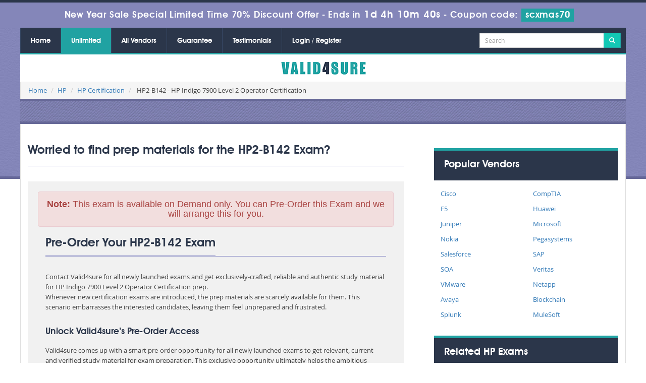

--- FILE ---
content_type: text/html; charset=UTF-8
request_url: https://www.valid4sure.com/HP2-B142-exam-answers.html
body_size: 34143
content:
<!DOCTYPE html>
<html lang="en">
<head>
    <meta charset="utf-8">
	<meta http-equiv="X-UA-Compatible" content="IE=edge">
    <meta name="viewport" content="width=device-width, initial-scale=1.0" />
    <meta name="author" content="">
    <meta name="description" content="Secure your prep with pre-order HP [EXAMECODE] dumps, verified Questions and Answers , and a 100% money-back guarantee." />
<meta name="keywords" content="HP2-B142 Valid practice test, HP2-B142 Valid dumps, HP2-B142 Questions Answers, HP2-B142 braindumps" />
<link rel="canonical" href="https://www.valid4sure.com/HP2-B142-exam-answers.html" />
<title>HP2-B142 Exam Questions and Answers  – Pre-Order Study Guide</title>
	<link rel="icon" href="https://www.valid4sure.com/img/favicon.ico" type="image/x-icon">
    <!-- Bootstrap Core CSS -->
    <link href="https://www.valid4sure.com/css/bootstrap.min.css" rel="stylesheet">

    <!-- Custom CSS -->
    <script src='https://www.google.com/recaptcha/api.js' async></script>
    <link href="https://www.valid4sure.com/css/custom.css?ver=1.3" rel="stylesheet" media="all">
	<link href="https://www.valid4sure.com/font-awesome-4.7.0/css/font-awesome.css" rel="stylesheet" media="screen">

	<script src="https://www.valid4sure.com/js/clipboard.min.js" async></script>
    <!-- HTML5 Shim and Respond.js IE8 support of HTML5 elements and media queries -->
    <!-- WARNING: Respond.js doesn't work if you view the page via file:// -->
    <!--[if lt IE 9]>
        <script src="https://oss.maxcdn.com/libs/html5shiv/3.7.0/html5shiv.js"></script>
        <script src="https://oss.maxcdn.com/libs/respond.js/1.4.2/respond.min.js"></script>
    <![endif]-->
   

	<link rel="stylesheet" href="https://www.valid4sure.com/css/grid.css" type="text/css" media="screen" >

<link href="https://www.valid4sure.com/css/style.css?ver=1.7" rel="stylesheet" type="text/css" media="all">

<!--[if lt IE 9]>

    <script src="http://html5shiv.googlecode.com/svn/trunk/html5.js"></script>

<![endif]-->

<script src="https://www.valid4sure.com/js/jquery.js"></script>

<!-- <script type="text/javascript" src="https://www.valid4sure.com/js/css3-mediaqueries.js"></script> -->

<!--Start of Zopim Live Chat Script-->
<script type="text/javascript">
setTimeout(function(){
window.$zopim||(function(d,s){var z=$zopim=function(c){
z._.push(c)},$=z.s=
d.createElement(s),e=d.getElementsByTagName(s)[0];z.set=function(o){z.set.
_.push(o)};z._=[];z.set._=[];$.async=!0;$.setAttribute('charset','utf-8');
$.src='//v2.zopim.com/?4HWLfFA8ZMXbs2c22Z0fW8jSBLJQIQF3';z.t=+new Date;$.
type='text/javascript';e.parentNode.insertBefore($,e)})(document,'script');
}, 8000);

</script>
<!--End of Zopim Live Chat Script-->

<!-- Google tag (gtag.js) -->
<script async src="https://www.googletagmanager.com/gtag/js?id=G-P42RD2Z8M8"></script>
<script>
  window.dataLayer = window.dataLayer || [];
  function gtag(){dataLayer.push(arguments);}
  gtag('js', new Date());

  gtag('config', 'G-P42RD2Z8M8');
</script>
<meta name="google-site-verification" content="A2oWun6q6g4irQHE0I-e6PT3Pq6vRG8iTchY97iV3W4" />
</head>



<body>

<!-- header advertisment -->
    <div class="promotionTitle">
        <div class="container">
            <div class="promotionTitle-title">
                <h3><span>New Year Sale Special Limited Time 70% Discount Offer - </span> Ends in <span id="coupontimeRem">0d 00h 00m 00s</span> - <span> Coupon code: <i>scxmas70</i></span></h3>
            </div>
        </div>
    </div>
<!-- header advertisment -->
<style>
/* header advertisment */
.promotionTitle {
  background: #8486b9;
  opacity: 1;
  height: 100%;
  width: 100%;
  visibility: visible;
}
.promotionTitleActive {
  opacity: 0;
  height: 0;
  width: 0;
  visibility: hidden;
}
.promotionTitle-title {
  position: relative;
}
.promotionTitle-title h3 {
  position: relative;
  font-size: 18px;
  letter-spacing: .8px;
  line-height: 1.5;
  margin: 10px 10px;
  color: #ffffff;
  font-weight: bold;
  text-align: center;
  width: 97%;
 padding: 0px;
}

.promotionTitle-title i{
	background-color:#20a2a2;
	color:#fff;
	padding: 4px 8px;
	font-style: normal;
}

.promotionTitle-title span {
 color: #fff;
 display: inline-block;
 font-size: 18px;
	font-weight: 400;
}
.promotionTitle-title h3 span#coupontimeRem {
  font-size: 20px;
}
</style>
<script>
		function closeDisBox(){
			$('.topDiscountBar').hide();
		}
	// Set the date we're counting down to
		var countDownDate = new Date("Jan 19, 2026 23:59:59").getTime();

		// Update the count down every 1 second
		var x = setInterval(function() {

		  // Get today's date and time
		  var now = new Date().getTime();

		  // Find the distance between now and the count down date
		  var distance = countDownDate - now;

		  // Time calculations for days, hours, minutes and seconds
		  var days = Math.floor(distance / (1000 * 60 * 60 * 24));
		  var hours = Math.floor((distance % (1000 * 60 * 60 * 24)) / (1000 * 60 * 60));
		  var minutes = Math.floor((distance % (1000 * 60 * 60)) / (1000 * 60));
		  var seconds = Math.floor((distance % (1000 * 60)) / 1000);

		  // Display the result in the element with id="demo"
		  document.getElementById("coupontimeRem").innerHTML = days + "d " + hours + "h "
  + minutes + "m " + seconds + "s ";
		  // If the count down is finished, write some text
		  if (distance < 0) {
			clearInterval(x);
			document.getElementById("coupontimeRem").innerHTML = "EXPIRED";
		  }
		}, 1000);
	</script>
<script src="https://www.google.com/recaptcha/api.js?render=6LfrBvoUAAAAAG17sHwNGswXFl-HozwRzAmEKOAO"></script>
  <script>
  $(document).ready(function(){
      grecaptcha.ready(function() {
        grecaptcha.execute('6LfrBvoUAAAAAG17sHwNGswXFl-HozwRzAmEKOAO').then(function(token) {
                $('form[name="downloadDemo"]').prepend('<input type="hidden" name="g-recaptcha-response" value="'+token+'">');
                $('form[name="contactusForm"]').prepend('<input type="hidden" name="g-recaptcha-response" value="'+token+'">');
                $('form[name="exam_request"]').prepend('<input type="hidden" name="g-recaptcha-response" value="'+token+'">');
                $('form[name="registerForm"]').prepend('<input type="hidden" name="g-recaptcha-response" value="'+token+'">');
                $('form[name="loginForm"]').prepend('<input type="hidden" name="g-recaptcha-response" value="'+token+'">');
                $('form[name="addComment"]').prepend('<input type="hidden" name="g-recaptcha-response" value="'+token+'">');
        });
      });
  })
  </script>






<nav>

	<div class="row clearfix">

    	<div class="nav_main col-lg-9 no-padding clearfix">

              <div id="menuLink" class="menuLink"><a>Menu</a></div>

              <div class="nav_pan">

                <ul id="nav" class="clearfix">

                 
                    <li><a href="https://www.valid4sure.com">Home</a></li>

                    

                    <li><a href="/unlimitedaccess.html"  style="background-color: #20a2a2;">Unlimited</a></li>

                    
					<li><a href="/vendors.html">All Vendors</a></li>
                    

                    <li><a href="/guarantee.html" >Guarantee</a></li>

                    

                    <li><a href="/testimonials.html" >Testimonials</a></li>

                    

                    

                   						    <li><a href="/register.html" >Login / Register</a></li>

				    
                </ul>

              </div>

            </div>
			<div style="background-color: #2b364a;text-align: center;padding: 10px;border-bottom: 3px solid #21a3a3;" class="col-lg-3">
				<form action="/search.html" method="POST"  class="top-searchh">

                <div class="input-group col-md-12">

                    <input type="text" class="form-control input-sm search-input" name="query" id="srch" placeholder="Search" required />

                    <span class="input-group-btn">

                        <button class="btn btn-primary btn-sm" type="submit" style="border-radius:0;">

                            <i class="glyphicon glyphicon-search"></i>

                        </button>

                    </span>

                </div>

                </form></div>

    </div>

</nav>    

<section>

	<div class="row">

    <div class="logo" style="background-color:#fff"><a href="https://www.valid4sure.com"><img src="img/valid4sure-logo.png" alt="Valid4Sure" width="177" height="30"></a></div>

    

  


<style type="text/css">
del {
    color: #2F2E2E;
}
</style>

<div class="">
	<ol class="breadcrumb">
		<li><a href="https://www.valid4sure.com">Home</a></li>
		<li><a href="/HP-Exams.html">HP</a></li>
		<li class="active"><a href="/HP-Certification-Questions.html" >HP Certification</a></li>
		<li> HP2-B142 - HP Indigo 7900 Level 2 Operator Certification </li>
	</ol>
</div>

<div class="row">
	<div class="mainOne clearfix">
    
                
       	
            

                        

        </div>

    </div>





<div class="row">
  	<div class="inner-content clearfix" style="padding-bottom:0px; background-color: #fff">


	







        	<div class="group">

                <div class="inner-content-left inner-content-left01">
					
					                    

<div class="heading01"><h1>Worried to find prep materials for the HP2-B142 Exam?</h1></div>


                    	<div class="col-md-12" style="background:#f1f1f1; padding:20px;">
	<div class="alert alert-danger text-center"><h4><b>Note:</b> This exam is available on Demand only. You can Pre-Order this Exam and we will arrange this for you.</h4></div>
		<div class="col-md-12">
			<div class="heading01"><h2>Pre-Order Your HP2-B142 Exam</h2></div>
			<p>Contact Valid4sure for all newly launched exams and get exclusively-crafted, reliable and authentic study material for <u>HP Indigo 7900 Level 2 Operator Certification</u> prep.<br />
Whenever new certification exams are introduced, the prep materials are scarcely available for them. This scenario embarrasses the interested candidates, leaving them feel unprepared and frustrated.&nbsp;</p>

<h2>Unlock Valid4sure&rsquo;s Pre-Order Access</h2>

<p>Valid4sure comes up with a smart pre-order opportunity for all newly launched exams to get relevant, current and verified study material for exam preparation. This exclusive opportunity ultimately helps the ambitious professionals to start their exam preparation ahead of time and meet the challenge of the exam confidently.&nbsp;</p>

<h2>Customized HP2-B142 Study Material &ndash; Ready in 2-3 Weeks</h2>

<p>Valid4sure&rsquo;s experts can prepare the study materials and Practice Tests, exclusively tailored for your <strong>HP2-B142</strong> exam within minimum possible time of<strong>&nbsp;&nbsp;2 Weeks to 3 Weeks</strong> and help you achieve your exam goals. This amazing opportunity helps accelerate your prep, meet your actual needs and requirement with a personalized and expertly-curated content.</p>

<h2>User-friendly Order Placement</h2>

<p>You can place your order at Valid4sure without any hassle. Just Click &ldquo;Add to Cart&rdquo; and it will take you to the order page. The moment you deposit the money, your order is saved and sent to the team of our experts who start their work on your order without any delay.&nbsp;&nbsp;</p>

<h2>100% Risk-Free Purchase</h2>

<p>Once you place your orders for HP2-B142 study material for a new exam, Valid4sure ensures you the delivery of the content within the stipulated time period of 2-3 weeks. However, in case your order is not prepared due to any reason, Valid4sure provides you full refund of your money without any deduction. Hence, there&rsquo;s no risk involved on your investment.</p>

<h2>Free Updates Facility for 90 Days</h2>

<p>As an aspirant of a certification <u>HP Indigo 7900 Level 2 Operator Certification</u>, you should be well-aware of the exam policies and the relevant changes introduced time and again by the vendors. To keep you well-informed, Valid4sure provides you free of charge exam updates for three months.</p>

<h2>Valid4sure - Your Real-Time Ally</h2>

<p>Valid4sure is your time-tested and reliable ally in your journey of achieving the most-in-demand certifications. Valid4sure&rsquo;s experts are always bent upon delivering you the study materials containing simplified information designed in exam-oriented questions answers format.&nbsp;</p>

<p>The study toolkit for your desired exam contains PDF Study Guide, Testing Engine and the HP2-B142 exam Dumps &ndash; extremely supportive to ensure full coverage of the exam syllabus and help you develop of your command on the format and expected questions in the upcoming exam. This comprehensive study material is the guarantee of your success which Valid4sure ensures you with the assurance of full refund of your money, if you don&rsquo;t succeed.</p>

<div class="text-center">
<h3>READY TO MAKE YOUR <span style="color:green">&quot;HP2-B142&quot;</span> PRE-ORDER?</h3>
</div>
			<div class="text-center">
				<h3><input type="checkbox" name="termsagree" data-id="3658" id="termsagree" > Yes, I agree</h3>
	            					<h2 class="cutprice"><span><del style="color:#666">$450</del> &nbsp;<span style="color:red">$225</span></span></h2>
					            <span id="buynowd"><input type="button" class="btn" disabled=disabled value="Buy Now"></span>
				<span id="buynowa" style="display:none"><a href="javascript:void(0);" class="add_cart add_cart_style btn btn-primary" data-url="/main/cart/addcart.html" data-id="3658" data-duration="3"   data-product="3">
	            <span class="glyphicon glyphicon-shopping-cart"></span>  &nbsp;Buy Now</a></span>
			</div>
		</div>
	</div>
                 	
                     	
                </div>

	
				

   
				<div class="inner-content-right inner-content-right01 clearfix" style="margin-top: 8px;margin-bottom: 8px;">
                	<div class="poplar-list-box">Popular Vendors</div>
                    <ul class="popbox clearfix">
                                               <li><a href="/Cisco-Exams.html" title="Cisco">Cisco</a></li>
                                                <li><a href="/CompTIA-Exams.html" title="CompTIA">CompTIA</a></li>
                                                <li><a href="/F5-Exams.html" title="F5">F5</a></li>
                                                <li><a href="/Huawei-Exams.html" title="Huawei">Huawei</a></li>
                                                <li><a href="/Juniper-Exams.html" title="Juniper">Juniper</a></li>
                                                <li><a href="/Microsoft-Exams.html" title="Microsoft">Microsoft</a></li>
                                                <li><a href="/Nokia-Exams.html" title="Nokia">Nokia</a></li>
                                                <li><a href="/Pegasystems-Exams.html" title="Pegasystems">Pegasystems</a></li>
                                                <li><a href="/Salesforce-Exams.html" title="Salesforce">Salesforce</a></li>
                                                <li><a href="/SAP-Exams.html" title="SAP">SAP</a></li>
                                                <li><a href="/SOA-Exams.html" title="SOA">SOA</a></li>
                                                <li><a href="/Veritas-Exams.html" title="Veritas">Veritas</a></li>
                                                <li><a href="/VMware-Exams.html" title="VMware">VMware</a></li>
                                                <li><a href="/Netapp-Exams.html" title="Netapp">Netapp</a></li>
                                                <li><a href="/Avaya-Exams.html" title="Avaya">Avaya</a></li>
                                                <li><a href="/Blockchain-Exams.html" title="Blockchain">Blockchain</a></li>
                                                <li><a href="/Splunk-Exams.html" title="Splunk">Splunk</a></li>
                                                <li><a href="/MuleSoft-Exams.html" title="MuleSoft">MuleSoft</a></li>
                                            </ul>
                </div>


								<div class="inner-content-right inner-content-right01 clearfix" style="margin-top: 8px;margin-bottom: 8px;">
                	<div class="poplar-list-box">Related HP Exams</div>
                    <ul class="popbox clearfix">

                       
                        <li><a href="/HP3-C49-exam-answers.html" title="HP3-C49">HP3-C49 Dumps</a></li>

                        
                        <li><a href="/HP3-C51-exam-answers.html" title="HP3-C51">HP3-C51 Dumps</a></li>

                        
                        <li><a href="/HP3-C52-exam-answers.html" title="HP3-C52">HP3-C52 Dumps</a></li>

                        
                        <li><a href="/HP3-C50-exam-answers.html" title="HP3-C50">HP3-C50 Dumps</a></li>

                        						
                        <li><a href="/HPE0-G05-exam-answers.html" title="HPE0-G05">HPE0-G05 Dumps</a></li>

                        
                        <li><a href="/HPE0-G06-exam-answers.html" title="HPE0-G06">HPE0-G06 Dumps</a></li>

                        
                        <li><a href="/HPE2-B10-exam-answers.html" title="HPE2-B10">HPE2-B10 Dumps</a></li>

                        
                        <li><a href="/HPE2-B11-exam-answers.html" title="HPE2-B11">HPE2-B11 Dumps</a></li>

                        
                        <li><a href="/HPE2-T39-exam-answers.html" title="HPE2-T39">HPE2-T39 Dumps</a></li>

                        
                        <li><a href="/HPE7-J01-exam-answers.html" title="HPE7-J01">HPE7-J01 Dumps</a></li>

                        
                        <li><a href="/HPE7-J02-exam-answers.html" title="HPE7-J02">HPE7-J02 Dumps</a></li>

                        
                        <li><a href="/HPE7-S01-exam-answers.html" title="HPE7-S01">HPE7-S01 Dumps</a></li>

                        
                        <li><a href="/HPE7-S02-exam-answers.html" title="HPE7-S02">HPE7-S02 Dumps</a></li>

                        
                        <li><a href="/HPE7-V01-exam-answers.html" title="HPE7-V01">HPE7-V01 Dumps</a></li>

                                            </ul>
                </div>
				
								<div class="inner-content-right inner-content-right01 clearfix" style="margin-top: 8px;margin-bottom: 8px;">
                	<div class="poplar-list-box">Hot Certifications</div>
                    <ul class="popbox clearfix">

                       
                        <li style="width: 100%;"><a href="/CCNP-Security-Questions.html" title="CCNP Security" >CCNP Security</a></li>

                        
                        <li style="width: 100%;"><a href="/F5-Networks-Questions.html" title="F5 Networks" >F5 Networks</a></li>

                        
                        <li style="width: 100%;"><a href="/CompTIA-CySAp-Questions.html" title="CompTIA CySA+" >CompTIA CySA+</a></li>

                        
                        <li style="width: 100%;"><a href="/Microsoft-Azure-Questions.html" title="Microsoft Azure" >Microsoft Azure</a></li>

                        
                        <li style="width: 100%;"><a href="/CompTIA-Networkp-Questions.html" title="CompTIA Network+" >CompTIA Network+</a></li>

                        
                        <li style="width: 100%;"><a href="/PenTestp-Questions.html" title="PenTest+" >PenTest+</a></li>

                        
                        <li style="width: 100%;"><a href="/Cisco-Certified-DevNet-Associate-Questions.html" title="Cisco Certified DevNet Associate" >Cisco Certified DevNet Associate</a></li>

                        
                        <li style="width: 100%;"><a href="/CCNP-Enterprise-Questions.html" title="CCNP Enterprise" >CCNP Enterprise</a></li>

                        
                        <li style="width: 100%;"><a href="/NSE-5-Network-Security-Analyst-Questions.html" title="NSE 5 Network Security Analyst" >NSE 5 Network Security Analyst</a></li>

                        
                        <li style="width: 100%;"><a href="/AI-Associate-Questions.html" title="AI Associate" >AI Associate</a></li>

                                            </ul>
                </div>
				




				










				                </div> 

            </div>








<div class=" clearfix" style="padding-top: 5px;">
	<div class="pi-colum" style="width:100%">
		<div class="">
			<div class="heading1"><h2  style="background-color: #666897;color: #fff;padding: 10px; margin-bottom: 0;">Latest Released Exams</h2></div>
		</div>
		<div class="mainDiv clearfix">
		
						<div class="col-lg-3">
				<div class="col-lg-12 hotEx" style="border-bottom: 1px solid #ccc;padding: 5px;">
					<a href="/Global-Economics-for-Managers-exam-answers.html">
						Global-Economics-for-Managers Question Answer
					</a>
				</div>
			</div>
          				<div class="col-lg-3">
				<div class="col-lg-12 hotEx" style="border-bottom: 1px solid #ccc;padding: 5px;">
					<a href="/Operations-Management-exam-answers.html">
						Operations-Management Question Answer
					</a>
				</div>
			</div>
          				<div class="col-lg-3">
				<div class="col-lg-12 hotEx" style="border-bottom: 1px solid #ccc;padding: 5px;">
					<a href="/ISO-31000-Lead-Risk-Manager-exam-answers.html">
						ISO-31000-Lead-Risk-Manager Question Answer
					</a>
				</div>
			</div>
          				<div class="col-lg-3">
				<div class="col-lg-12 hotEx" style="border-bottom: 1px solid #ccc;padding: 5px;">
					<a href="/PT-AM-CPE-exam-answers.html">
						PT-AM-CPE Question Answer
					</a>
				</div>
			</div>
          				<div class="col-lg-3">
				<div class="col-lg-12 hotEx" style="border-bottom: 1px solid #ccc;padding: 5px;">
					<a href="/312-97-exam-answers.html">
						312-97 Question Answer
					</a>
				</div>
			</div>
          				<div class="col-lg-3">
				<div class="col-lg-12 hotEx" style="border-bottom: 1px solid #ccc;padding: 5px;">
					<a href="/Introduction-to-Biology-exam-answers.html">
						Introduction-to-Biology Question Answer
					</a>
				</div>
			</div>
          				<div class="col-lg-3">
				<div class="col-lg-12 hotEx" style="border-bottom: 1px solid #ccc;padding: 5px;">
					<a href="/CEDP-exam-answers.html">
						CEDP Question Answer
					</a>
				</div>
			</div>
          				<div class="col-lg-3">
				<div class="col-lg-12 hotEx" style="border-bottom: 1px solid #ccc;padding: 5px;">
					<a href="/MSP-Foundation-exam-answers.html">
						MSP-Foundation Question Answer
					</a>
				</div>
			</div>
          				<div class="col-lg-3">
				<div class="col-lg-12 hotEx" style="border-bottom: 1px solid #ccc;padding: 5px;">
					<a href="/ServSafe-Manager-exam-answers.html">
						ServSafe-Manager Question Answer
					</a>
				</div>
			</div>
          				<div class="col-lg-3">
				<div class="col-lg-12 hotEx" style="border-bottom: 1px solid #ccc;padding: 5px;">
					<a href="/Data-Driven-Decision-Making-exam-answers.html">
						Data-Driven-Decision-Making Question Answer
					</a>
				</div>
			</div>
          				<div class="col-lg-3">
				<div class="col-lg-12 hotEx" style="border-bottom: 1px solid #ccc;padding: 5px;">
					<a href="/F5CAB2-exam-answers.html">
						F5CAB2 Question Answer
					</a>
				</div>
			</div>
          				<div class="col-lg-3">
				<div class="col-lg-12 hotEx" style="border-bottom: 1px solid #ccc;padding: 5px;">
					<a href="/F5CAB3-exam-answers.html">
						F5CAB3 Question Answer
					</a>
				</div>
			</div>
          			</div>
	</div>
</div>


<div class="spacing"></div>
<div class="row clearfix"  style="padding: 12px 0 0px;">
	<div class="row bodyleft efaqs" style="padding: 0px;">
		<div class="">
			<div class="heading1"><h2 style="background-color: #666897;color: #fff;padding: 10px; margin-bottom: 0;">HP HP2-B142 Exam Dumps FAQs</h2></div>
							<h3 style="padding-bottom: 0px;">Does Valid4sure provide study materials on all trending certification exams?</h3> <p>Yes. Valid4sure is one of the largest hub of exam materials on all significant and most-in-demand certification exams. This comprehensive resource of exam preparation also offers you the opportunity to pre-order for newly launched exams and get your required prep toolkit within 2-3 week time.</p>   <h3 style="padding-bottom: 0px;">Can Valid4sure provide me study material for the HP HP2-B142 exam preparation?</h3> <p>The HP HP2-B142 certification exam, being newly introduced, may not be found on our already placed PDF Study Guides, Dumps and Testing Engine. But Valid4sure’s professionals can develop your required study content within a short span of time and offer you the opportunity to thoroughly get ready to take the exam on time. Visit our pre-order exam page and benefit yourself with this exclusive opportunity.</p>  <h3 style="padding-bottom: 0px;">Can I trust Valid4sure’s study material for my success in the HP HP2-B142 Valid4Sure?</h3> <p>Of course. There are many solid reasons to to believe and trust Valid4sure’s cutting-edge study material that it can award you success in the HP HP2-B142 exam. First, Valid4sure assures you exam success with 100% money back guarantee. It simply means that this expertly-curated study content has the worth and strength to empower you to win your desired credential.</p> <p>Second, it is the 97% success rate of Valid4sure that provides the best testimony on the authenticity, relevance and reliability of Valid4sure’s HP2-B142 study material for achieving success in HP HP2-B142 certification exam.</p>   <h3 style="padding-bottom: 0px;">What Valid4sure the HP HP2-B142 testing engine is and how can it help me in exam prep? </h3>  <p>Valid4sure’s the HP HP2-B142 testing engine software can generate for you a number of real exam mock tests. These tests can help you evaluate your level of exam prep and know your strengths and weaknesses. You can improve your weaknesses by consulting the answer keys given with of each test.</p> <p>Along with enhancing your knowledge, you also learn to manage time during the real exam. Practicing with Valid4sure’s testing engine, you increase your chances of exam success and win your dream the HP HP2-B142 certification without any hassle.</p>  <h3 style="padding-bottom: 0px;">What if I need help while studying for my HP2-B142 exam?</h3> <p>Valid4sure provides its clients 24/7 online support for their guidance on exam preparation, its study tools and information on exam format and the vendor’s current exam policy. You can contact us any time from any corner of the world through email or live chat, and our experts will respond you promptly on all your queries.</p>					
		</div>
	</div>
</div>

















        </div>









































        
</div>



	<script type="application/ld+json">
                {
                "@context": "http://schema.org",
                "@type": "Product",
                "aggregateRating": {
                "@type": "AggregateRating",
                "ratingValue": "5.0",
                "reviewCount": "20"
                },
                "image": "https://www.valid4sure.com/img/demo-image.png",
                "name": "HP HP2-B142 Exam",
                "sku":"HP2-B142",
                "description": "HP2-B142 Practice Test Questions Answers",
                "releaseDate":"2018-01-22 14:30:26",
                "offers": {
                "@type": "Offer",
                "availability": "http://schema.org/InStock",
                "price": "99.99",
                "priceCurrency": "USD"
                },
                "review": [
                {
                "@type": "Review",
                "author": "Valid4sure",
                "datePublished": "2018-01-22 14:30:26",
                "description": "HP2-B142 - HP Indigo 7900 Level 2 Operator Certification",
                "reviewRating": {
                "@type": "Rating",
                "bestRating": "5",
                "ratingValue": "5",
                "worstRating": "0"
                }
                }
                ]
                }
            </script>
            <script type="application/ld+json">
            {
             "@context": "http://schema.org",
             "@type": "BreadcrumbList",
             "itemListElement":
             [
              {
               "@type": "ListItem",
               "position": 1,
               "item":
               {
                "@id": "/HP-Exams.html",
                "name": "HP"
                }
              },
              {
               "@type": "ListItem",
              "position": 2,
              "item":
               {
                 "@id": "/HP-Certification-Questions.html",
                 "name": "HP Certification"
               }
              },
              {
               "@type": "ListItem",
              "position": 3,
              "item":
               {
                 "@id": "/HP2-B142-exam-answers.html",
                 "name": "HP2-B142"
               }
              }
             ]
            }
            </script>


<div class="mainFour clearfix" style="padding-top: 5px;">
	<div class="pi-colum" style="width:100%">
		<div class="col-lg-12">
			<div class="heading1"><h2>Hot Exams</h2></div>
		</div>
		<div class="mainDiv clearfix">
								<div class="col-lg-3">
						<div class="col-lg-12 hotEx" style="border-bottom: 1px solid #ccc;padding: 5px;">
							<a href="/AZ-900-exam-answers.html">
								AZ-900 Dumps
							</a>
						</div>
					</div>

                

                						<div class="col-lg-3">
						<div class="col-lg-12 hotEx" style="border-bottom: 1px solid #ccc;padding: 5px;">
							<a href="/200-301-exam-answers.html">
								200-301 Dumps
							</a>
						</div>
					</div>

                

                						<div class="col-lg-3">
						<div class="col-lg-12 hotEx" style="border-bottom: 1px solid #ccc;padding: 5px;">
							<a href="/350-401-exam-answers.html">
								350-401 Dumps
							</a>
						</div>
					</div>

                

                						<div class="col-lg-3">
						<div class="col-lg-12 hotEx" style="border-bottom: 1px solid #ccc;padding: 5px;">
							<a href="/350-701-exam-answers.html">
								350-701 Dumps
							</a>
						</div>
					</div>

                

                						<div class="col-lg-3">
						<div class="col-lg-12 hotEx" style="border-bottom: 1px solid #ccc;padding: 5px;">
							<a href="/AZ-104-exam-answers.html">
								AZ-104 Dumps
							</a>
						</div>
					</div>

                

                						<div class="col-lg-3">
						<div class="col-lg-12 hotEx" style="border-bottom: 1px solid #ccc;padding: 5px;">
							<a href="/CS0-003-exam-answers.html">
								CS0-003 Dumps
							</a>
						</div>
					</div>

                

                						<div class="col-lg-3">
						<div class="col-lg-12 hotEx" style="border-bottom: 1px solid #ccc;padding: 5px;">
							<a href="/N10-009-exam-answers.html">
								N10-009 Dumps
							</a>
						</div>
					</div>

                

                						<div class="col-lg-3">
						<div class="col-lg-12 hotEx" style="border-bottom: 1px solid #ccc;padding: 5px;">
							<a href="/SY0-701-exam-answers.html">
								SY0-701 Dumps
							</a>
						</div>
					</div>

                

                						<div class="col-lg-3">
						<div class="col-lg-12 hotEx" style="border-bottom: 1px solid #ccc;padding: 5px;">
							<a href="/CAS-005-exam-answers.html">
								CAS-005 Dumps
							</a>
						</div>
					</div>

                

                						<div class="col-lg-3">
						<div class="col-lg-12 hotEx" style="border-bottom: 1px solid #ccc;padding: 5px;">
							<a href="/PT0-003-exam-answers.html">
								PT0-003 Dumps
							</a>
						</div>
					</div>

                

                						<div class="col-lg-3">
						<div class="col-lg-12 hotEx" style="border-bottom: 1px solid #ccc;padding: 5px;">
							<a href="/ZDTA-exam-answers.html">
								ZDTA Dumps
							</a>
						</div>
					</div>

                

                			</div>
	</div>



           
        </div>

    </div>

</section>





<footer class="footer">

	<div class="row clearfix">

    	<ul class="nav2">

            <li><a href="https://www.valid4sure.com">Home</a></li>

            <li><a href="/aboutus.html">About Us</a></li>

            <li><a href="/allexams.html">All Exams</a></li>

            

			<li><a href="/faq.html" >FAQs</a></li>

            <li><a href="/guarantee.html">Guarantee</a></li>

            <li><a href="/testimonials.html">Testimonials</a></li>

            <li><a href="/contactus.html">Contact US</a></li>
                <li><a href="/dmca.html">DMCA & Copyrights</a></li>

        </ul>

        <ul class="social_bookmarks">

        	<img src="https://www.valid4sure.com/img/payment/payment-image.png" style="width: 310px;" alt="valid4sure payment method">

        </ul>

        <div class="copyright">Copyright &copy; 2014-2026 Valid4sure.com. All Rights Reserved</div>

    </div>

</footer>





    

    <!-- /.container -->



    <!-- jQuery -->

    



    <!-- Bootstrap Core JavaScript -->

    <script src="https://www.valid4sure.com/js/bootstrap.min.js"></script>

    <script src="https://www.valid4sure.com/js/manage.js"></script>

    

    <script src="https://www.valid4sure.com/js/jquery.min.js"></script>

<script type="text/javascript">

  $('body').on('click', '.menuLink', function()

  {

	  var state = $(this).data('state');

	  switch(state){

		  case 1 :

		  case undefined:

			  $('.nav_pan').animate({height: "toggle", opacity: "toggle"}, 400, 'linear');

			  $(this).data('state', 2);

			  break;

		  case 2 :

			  $('.nav_pan').animate({height: "toggle", opacity: "toggle"}, 400, 'linear');

			  $(this).data('state', 1);

			  break;

	  }

  });

</script>




</body>



</html>

--- FILE ---
content_type: text/html; charset=utf-8
request_url: https://www.google.com/recaptcha/api2/anchor?ar=1&k=6LfrBvoUAAAAAG17sHwNGswXFl-HozwRzAmEKOAO&co=aHR0cHM6Ly93d3cudmFsaWQ0c3VyZS5jb206NDQz&hl=en&v=PoyoqOPhxBO7pBk68S4YbpHZ&size=invisible&anchor-ms=20000&execute-ms=30000&cb=upjfdv3qcsy5
body_size: 48855
content:
<!DOCTYPE HTML><html dir="ltr" lang="en"><head><meta http-equiv="Content-Type" content="text/html; charset=UTF-8">
<meta http-equiv="X-UA-Compatible" content="IE=edge">
<title>reCAPTCHA</title>
<style type="text/css">
/* cyrillic-ext */
@font-face {
  font-family: 'Roboto';
  font-style: normal;
  font-weight: 400;
  font-stretch: 100%;
  src: url(//fonts.gstatic.com/s/roboto/v48/KFO7CnqEu92Fr1ME7kSn66aGLdTylUAMa3GUBHMdazTgWw.woff2) format('woff2');
  unicode-range: U+0460-052F, U+1C80-1C8A, U+20B4, U+2DE0-2DFF, U+A640-A69F, U+FE2E-FE2F;
}
/* cyrillic */
@font-face {
  font-family: 'Roboto';
  font-style: normal;
  font-weight: 400;
  font-stretch: 100%;
  src: url(//fonts.gstatic.com/s/roboto/v48/KFO7CnqEu92Fr1ME7kSn66aGLdTylUAMa3iUBHMdazTgWw.woff2) format('woff2');
  unicode-range: U+0301, U+0400-045F, U+0490-0491, U+04B0-04B1, U+2116;
}
/* greek-ext */
@font-face {
  font-family: 'Roboto';
  font-style: normal;
  font-weight: 400;
  font-stretch: 100%;
  src: url(//fonts.gstatic.com/s/roboto/v48/KFO7CnqEu92Fr1ME7kSn66aGLdTylUAMa3CUBHMdazTgWw.woff2) format('woff2');
  unicode-range: U+1F00-1FFF;
}
/* greek */
@font-face {
  font-family: 'Roboto';
  font-style: normal;
  font-weight: 400;
  font-stretch: 100%;
  src: url(//fonts.gstatic.com/s/roboto/v48/KFO7CnqEu92Fr1ME7kSn66aGLdTylUAMa3-UBHMdazTgWw.woff2) format('woff2');
  unicode-range: U+0370-0377, U+037A-037F, U+0384-038A, U+038C, U+038E-03A1, U+03A3-03FF;
}
/* math */
@font-face {
  font-family: 'Roboto';
  font-style: normal;
  font-weight: 400;
  font-stretch: 100%;
  src: url(//fonts.gstatic.com/s/roboto/v48/KFO7CnqEu92Fr1ME7kSn66aGLdTylUAMawCUBHMdazTgWw.woff2) format('woff2');
  unicode-range: U+0302-0303, U+0305, U+0307-0308, U+0310, U+0312, U+0315, U+031A, U+0326-0327, U+032C, U+032F-0330, U+0332-0333, U+0338, U+033A, U+0346, U+034D, U+0391-03A1, U+03A3-03A9, U+03B1-03C9, U+03D1, U+03D5-03D6, U+03F0-03F1, U+03F4-03F5, U+2016-2017, U+2034-2038, U+203C, U+2040, U+2043, U+2047, U+2050, U+2057, U+205F, U+2070-2071, U+2074-208E, U+2090-209C, U+20D0-20DC, U+20E1, U+20E5-20EF, U+2100-2112, U+2114-2115, U+2117-2121, U+2123-214F, U+2190, U+2192, U+2194-21AE, U+21B0-21E5, U+21F1-21F2, U+21F4-2211, U+2213-2214, U+2216-22FF, U+2308-230B, U+2310, U+2319, U+231C-2321, U+2336-237A, U+237C, U+2395, U+239B-23B7, U+23D0, U+23DC-23E1, U+2474-2475, U+25AF, U+25B3, U+25B7, U+25BD, U+25C1, U+25CA, U+25CC, U+25FB, U+266D-266F, U+27C0-27FF, U+2900-2AFF, U+2B0E-2B11, U+2B30-2B4C, U+2BFE, U+3030, U+FF5B, U+FF5D, U+1D400-1D7FF, U+1EE00-1EEFF;
}
/* symbols */
@font-face {
  font-family: 'Roboto';
  font-style: normal;
  font-weight: 400;
  font-stretch: 100%;
  src: url(//fonts.gstatic.com/s/roboto/v48/KFO7CnqEu92Fr1ME7kSn66aGLdTylUAMaxKUBHMdazTgWw.woff2) format('woff2');
  unicode-range: U+0001-000C, U+000E-001F, U+007F-009F, U+20DD-20E0, U+20E2-20E4, U+2150-218F, U+2190, U+2192, U+2194-2199, U+21AF, U+21E6-21F0, U+21F3, U+2218-2219, U+2299, U+22C4-22C6, U+2300-243F, U+2440-244A, U+2460-24FF, U+25A0-27BF, U+2800-28FF, U+2921-2922, U+2981, U+29BF, U+29EB, U+2B00-2BFF, U+4DC0-4DFF, U+FFF9-FFFB, U+10140-1018E, U+10190-1019C, U+101A0, U+101D0-101FD, U+102E0-102FB, U+10E60-10E7E, U+1D2C0-1D2D3, U+1D2E0-1D37F, U+1F000-1F0FF, U+1F100-1F1AD, U+1F1E6-1F1FF, U+1F30D-1F30F, U+1F315, U+1F31C, U+1F31E, U+1F320-1F32C, U+1F336, U+1F378, U+1F37D, U+1F382, U+1F393-1F39F, U+1F3A7-1F3A8, U+1F3AC-1F3AF, U+1F3C2, U+1F3C4-1F3C6, U+1F3CA-1F3CE, U+1F3D4-1F3E0, U+1F3ED, U+1F3F1-1F3F3, U+1F3F5-1F3F7, U+1F408, U+1F415, U+1F41F, U+1F426, U+1F43F, U+1F441-1F442, U+1F444, U+1F446-1F449, U+1F44C-1F44E, U+1F453, U+1F46A, U+1F47D, U+1F4A3, U+1F4B0, U+1F4B3, U+1F4B9, U+1F4BB, U+1F4BF, U+1F4C8-1F4CB, U+1F4D6, U+1F4DA, U+1F4DF, U+1F4E3-1F4E6, U+1F4EA-1F4ED, U+1F4F7, U+1F4F9-1F4FB, U+1F4FD-1F4FE, U+1F503, U+1F507-1F50B, U+1F50D, U+1F512-1F513, U+1F53E-1F54A, U+1F54F-1F5FA, U+1F610, U+1F650-1F67F, U+1F687, U+1F68D, U+1F691, U+1F694, U+1F698, U+1F6AD, U+1F6B2, U+1F6B9-1F6BA, U+1F6BC, U+1F6C6-1F6CF, U+1F6D3-1F6D7, U+1F6E0-1F6EA, U+1F6F0-1F6F3, U+1F6F7-1F6FC, U+1F700-1F7FF, U+1F800-1F80B, U+1F810-1F847, U+1F850-1F859, U+1F860-1F887, U+1F890-1F8AD, U+1F8B0-1F8BB, U+1F8C0-1F8C1, U+1F900-1F90B, U+1F93B, U+1F946, U+1F984, U+1F996, U+1F9E9, U+1FA00-1FA6F, U+1FA70-1FA7C, U+1FA80-1FA89, U+1FA8F-1FAC6, U+1FACE-1FADC, U+1FADF-1FAE9, U+1FAF0-1FAF8, U+1FB00-1FBFF;
}
/* vietnamese */
@font-face {
  font-family: 'Roboto';
  font-style: normal;
  font-weight: 400;
  font-stretch: 100%;
  src: url(//fonts.gstatic.com/s/roboto/v48/KFO7CnqEu92Fr1ME7kSn66aGLdTylUAMa3OUBHMdazTgWw.woff2) format('woff2');
  unicode-range: U+0102-0103, U+0110-0111, U+0128-0129, U+0168-0169, U+01A0-01A1, U+01AF-01B0, U+0300-0301, U+0303-0304, U+0308-0309, U+0323, U+0329, U+1EA0-1EF9, U+20AB;
}
/* latin-ext */
@font-face {
  font-family: 'Roboto';
  font-style: normal;
  font-weight: 400;
  font-stretch: 100%;
  src: url(//fonts.gstatic.com/s/roboto/v48/KFO7CnqEu92Fr1ME7kSn66aGLdTylUAMa3KUBHMdazTgWw.woff2) format('woff2');
  unicode-range: U+0100-02BA, U+02BD-02C5, U+02C7-02CC, U+02CE-02D7, U+02DD-02FF, U+0304, U+0308, U+0329, U+1D00-1DBF, U+1E00-1E9F, U+1EF2-1EFF, U+2020, U+20A0-20AB, U+20AD-20C0, U+2113, U+2C60-2C7F, U+A720-A7FF;
}
/* latin */
@font-face {
  font-family: 'Roboto';
  font-style: normal;
  font-weight: 400;
  font-stretch: 100%;
  src: url(//fonts.gstatic.com/s/roboto/v48/KFO7CnqEu92Fr1ME7kSn66aGLdTylUAMa3yUBHMdazQ.woff2) format('woff2');
  unicode-range: U+0000-00FF, U+0131, U+0152-0153, U+02BB-02BC, U+02C6, U+02DA, U+02DC, U+0304, U+0308, U+0329, U+2000-206F, U+20AC, U+2122, U+2191, U+2193, U+2212, U+2215, U+FEFF, U+FFFD;
}
/* cyrillic-ext */
@font-face {
  font-family: 'Roboto';
  font-style: normal;
  font-weight: 500;
  font-stretch: 100%;
  src: url(//fonts.gstatic.com/s/roboto/v48/KFO7CnqEu92Fr1ME7kSn66aGLdTylUAMa3GUBHMdazTgWw.woff2) format('woff2');
  unicode-range: U+0460-052F, U+1C80-1C8A, U+20B4, U+2DE0-2DFF, U+A640-A69F, U+FE2E-FE2F;
}
/* cyrillic */
@font-face {
  font-family: 'Roboto';
  font-style: normal;
  font-weight: 500;
  font-stretch: 100%;
  src: url(//fonts.gstatic.com/s/roboto/v48/KFO7CnqEu92Fr1ME7kSn66aGLdTylUAMa3iUBHMdazTgWw.woff2) format('woff2');
  unicode-range: U+0301, U+0400-045F, U+0490-0491, U+04B0-04B1, U+2116;
}
/* greek-ext */
@font-face {
  font-family: 'Roboto';
  font-style: normal;
  font-weight: 500;
  font-stretch: 100%;
  src: url(//fonts.gstatic.com/s/roboto/v48/KFO7CnqEu92Fr1ME7kSn66aGLdTylUAMa3CUBHMdazTgWw.woff2) format('woff2');
  unicode-range: U+1F00-1FFF;
}
/* greek */
@font-face {
  font-family: 'Roboto';
  font-style: normal;
  font-weight: 500;
  font-stretch: 100%;
  src: url(//fonts.gstatic.com/s/roboto/v48/KFO7CnqEu92Fr1ME7kSn66aGLdTylUAMa3-UBHMdazTgWw.woff2) format('woff2');
  unicode-range: U+0370-0377, U+037A-037F, U+0384-038A, U+038C, U+038E-03A1, U+03A3-03FF;
}
/* math */
@font-face {
  font-family: 'Roboto';
  font-style: normal;
  font-weight: 500;
  font-stretch: 100%;
  src: url(//fonts.gstatic.com/s/roboto/v48/KFO7CnqEu92Fr1ME7kSn66aGLdTylUAMawCUBHMdazTgWw.woff2) format('woff2');
  unicode-range: U+0302-0303, U+0305, U+0307-0308, U+0310, U+0312, U+0315, U+031A, U+0326-0327, U+032C, U+032F-0330, U+0332-0333, U+0338, U+033A, U+0346, U+034D, U+0391-03A1, U+03A3-03A9, U+03B1-03C9, U+03D1, U+03D5-03D6, U+03F0-03F1, U+03F4-03F5, U+2016-2017, U+2034-2038, U+203C, U+2040, U+2043, U+2047, U+2050, U+2057, U+205F, U+2070-2071, U+2074-208E, U+2090-209C, U+20D0-20DC, U+20E1, U+20E5-20EF, U+2100-2112, U+2114-2115, U+2117-2121, U+2123-214F, U+2190, U+2192, U+2194-21AE, U+21B0-21E5, U+21F1-21F2, U+21F4-2211, U+2213-2214, U+2216-22FF, U+2308-230B, U+2310, U+2319, U+231C-2321, U+2336-237A, U+237C, U+2395, U+239B-23B7, U+23D0, U+23DC-23E1, U+2474-2475, U+25AF, U+25B3, U+25B7, U+25BD, U+25C1, U+25CA, U+25CC, U+25FB, U+266D-266F, U+27C0-27FF, U+2900-2AFF, U+2B0E-2B11, U+2B30-2B4C, U+2BFE, U+3030, U+FF5B, U+FF5D, U+1D400-1D7FF, U+1EE00-1EEFF;
}
/* symbols */
@font-face {
  font-family: 'Roboto';
  font-style: normal;
  font-weight: 500;
  font-stretch: 100%;
  src: url(//fonts.gstatic.com/s/roboto/v48/KFO7CnqEu92Fr1ME7kSn66aGLdTylUAMaxKUBHMdazTgWw.woff2) format('woff2');
  unicode-range: U+0001-000C, U+000E-001F, U+007F-009F, U+20DD-20E0, U+20E2-20E4, U+2150-218F, U+2190, U+2192, U+2194-2199, U+21AF, U+21E6-21F0, U+21F3, U+2218-2219, U+2299, U+22C4-22C6, U+2300-243F, U+2440-244A, U+2460-24FF, U+25A0-27BF, U+2800-28FF, U+2921-2922, U+2981, U+29BF, U+29EB, U+2B00-2BFF, U+4DC0-4DFF, U+FFF9-FFFB, U+10140-1018E, U+10190-1019C, U+101A0, U+101D0-101FD, U+102E0-102FB, U+10E60-10E7E, U+1D2C0-1D2D3, U+1D2E0-1D37F, U+1F000-1F0FF, U+1F100-1F1AD, U+1F1E6-1F1FF, U+1F30D-1F30F, U+1F315, U+1F31C, U+1F31E, U+1F320-1F32C, U+1F336, U+1F378, U+1F37D, U+1F382, U+1F393-1F39F, U+1F3A7-1F3A8, U+1F3AC-1F3AF, U+1F3C2, U+1F3C4-1F3C6, U+1F3CA-1F3CE, U+1F3D4-1F3E0, U+1F3ED, U+1F3F1-1F3F3, U+1F3F5-1F3F7, U+1F408, U+1F415, U+1F41F, U+1F426, U+1F43F, U+1F441-1F442, U+1F444, U+1F446-1F449, U+1F44C-1F44E, U+1F453, U+1F46A, U+1F47D, U+1F4A3, U+1F4B0, U+1F4B3, U+1F4B9, U+1F4BB, U+1F4BF, U+1F4C8-1F4CB, U+1F4D6, U+1F4DA, U+1F4DF, U+1F4E3-1F4E6, U+1F4EA-1F4ED, U+1F4F7, U+1F4F9-1F4FB, U+1F4FD-1F4FE, U+1F503, U+1F507-1F50B, U+1F50D, U+1F512-1F513, U+1F53E-1F54A, U+1F54F-1F5FA, U+1F610, U+1F650-1F67F, U+1F687, U+1F68D, U+1F691, U+1F694, U+1F698, U+1F6AD, U+1F6B2, U+1F6B9-1F6BA, U+1F6BC, U+1F6C6-1F6CF, U+1F6D3-1F6D7, U+1F6E0-1F6EA, U+1F6F0-1F6F3, U+1F6F7-1F6FC, U+1F700-1F7FF, U+1F800-1F80B, U+1F810-1F847, U+1F850-1F859, U+1F860-1F887, U+1F890-1F8AD, U+1F8B0-1F8BB, U+1F8C0-1F8C1, U+1F900-1F90B, U+1F93B, U+1F946, U+1F984, U+1F996, U+1F9E9, U+1FA00-1FA6F, U+1FA70-1FA7C, U+1FA80-1FA89, U+1FA8F-1FAC6, U+1FACE-1FADC, U+1FADF-1FAE9, U+1FAF0-1FAF8, U+1FB00-1FBFF;
}
/* vietnamese */
@font-face {
  font-family: 'Roboto';
  font-style: normal;
  font-weight: 500;
  font-stretch: 100%;
  src: url(//fonts.gstatic.com/s/roboto/v48/KFO7CnqEu92Fr1ME7kSn66aGLdTylUAMa3OUBHMdazTgWw.woff2) format('woff2');
  unicode-range: U+0102-0103, U+0110-0111, U+0128-0129, U+0168-0169, U+01A0-01A1, U+01AF-01B0, U+0300-0301, U+0303-0304, U+0308-0309, U+0323, U+0329, U+1EA0-1EF9, U+20AB;
}
/* latin-ext */
@font-face {
  font-family: 'Roboto';
  font-style: normal;
  font-weight: 500;
  font-stretch: 100%;
  src: url(//fonts.gstatic.com/s/roboto/v48/KFO7CnqEu92Fr1ME7kSn66aGLdTylUAMa3KUBHMdazTgWw.woff2) format('woff2');
  unicode-range: U+0100-02BA, U+02BD-02C5, U+02C7-02CC, U+02CE-02D7, U+02DD-02FF, U+0304, U+0308, U+0329, U+1D00-1DBF, U+1E00-1E9F, U+1EF2-1EFF, U+2020, U+20A0-20AB, U+20AD-20C0, U+2113, U+2C60-2C7F, U+A720-A7FF;
}
/* latin */
@font-face {
  font-family: 'Roboto';
  font-style: normal;
  font-weight: 500;
  font-stretch: 100%;
  src: url(//fonts.gstatic.com/s/roboto/v48/KFO7CnqEu92Fr1ME7kSn66aGLdTylUAMa3yUBHMdazQ.woff2) format('woff2');
  unicode-range: U+0000-00FF, U+0131, U+0152-0153, U+02BB-02BC, U+02C6, U+02DA, U+02DC, U+0304, U+0308, U+0329, U+2000-206F, U+20AC, U+2122, U+2191, U+2193, U+2212, U+2215, U+FEFF, U+FFFD;
}
/* cyrillic-ext */
@font-face {
  font-family: 'Roboto';
  font-style: normal;
  font-weight: 900;
  font-stretch: 100%;
  src: url(//fonts.gstatic.com/s/roboto/v48/KFO7CnqEu92Fr1ME7kSn66aGLdTylUAMa3GUBHMdazTgWw.woff2) format('woff2');
  unicode-range: U+0460-052F, U+1C80-1C8A, U+20B4, U+2DE0-2DFF, U+A640-A69F, U+FE2E-FE2F;
}
/* cyrillic */
@font-face {
  font-family: 'Roboto';
  font-style: normal;
  font-weight: 900;
  font-stretch: 100%;
  src: url(//fonts.gstatic.com/s/roboto/v48/KFO7CnqEu92Fr1ME7kSn66aGLdTylUAMa3iUBHMdazTgWw.woff2) format('woff2');
  unicode-range: U+0301, U+0400-045F, U+0490-0491, U+04B0-04B1, U+2116;
}
/* greek-ext */
@font-face {
  font-family: 'Roboto';
  font-style: normal;
  font-weight: 900;
  font-stretch: 100%;
  src: url(//fonts.gstatic.com/s/roboto/v48/KFO7CnqEu92Fr1ME7kSn66aGLdTylUAMa3CUBHMdazTgWw.woff2) format('woff2');
  unicode-range: U+1F00-1FFF;
}
/* greek */
@font-face {
  font-family: 'Roboto';
  font-style: normal;
  font-weight: 900;
  font-stretch: 100%;
  src: url(//fonts.gstatic.com/s/roboto/v48/KFO7CnqEu92Fr1ME7kSn66aGLdTylUAMa3-UBHMdazTgWw.woff2) format('woff2');
  unicode-range: U+0370-0377, U+037A-037F, U+0384-038A, U+038C, U+038E-03A1, U+03A3-03FF;
}
/* math */
@font-face {
  font-family: 'Roboto';
  font-style: normal;
  font-weight: 900;
  font-stretch: 100%;
  src: url(//fonts.gstatic.com/s/roboto/v48/KFO7CnqEu92Fr1ME7kSn66aGLdTylUAMawCUBHMdazTgWw.woff2) format('woff2');
  unicode-range: U+0302-0303, U+0305, U+0307-0308, U+0310, U+0312, U+0315, U+031A, U+0326-0327, U+032C, U+032F-0330, U+0332-0333, U+0338, U+033A, U+0346, U+034D, U+0391-03A1, U+03A3-03A9, U+03B1-03C9, U+03D1, U+03D5-03D6, U+03F0-03F1, U+03F4-03F5, U+2016-2017, U+2034-2038, U+203C, U+2040, U+2043, U+2047, U+2050, U+2057, U+205F, U+2070-2071, U+2074-208E, U+2090-209C, U+20D0-20DC, U+20E1, U+20E5-20EF, U+2100-2112, U+2114-2115, U+2117-2121, U+2123-214F, U+2190, U+2192, U+2194-21AE, U+21B0-21E5, U+21F1-21F2, U+21F4-2211, U+2213-2214, U+2216-22FF, U+2308-230B, U+2310, U+2319, U+231C-2321, U+2336-237A, U+237C, U+2395, U+239B-23B7, U+23D0, U+23DC-23E1, U+2474-2475, U+25AF, U+25B3, U+25B7, U+25BD, U+25C1, U+25CA, U+25CC, U+25FB, U+266D-266F, U+27C0-27FF, U+2900-2AFF, U+2B0E-2B11, U+2B30-2B4C, U+2BFE, U+3030, U+FF5B, U+FF5D, U+1D400-1D7FF, U+1EE00-1EEFF;
}
/* symbols */
@font-face {
  font-family: 'Roboto';
  font-style: normal;
  font-weight: 900;
  font-stretch: 100%;
  src: url(//fonts.gstatic.com/s/roboto/v48/KFO7CnqEu92Fr1ME7kSn66aGLdTylUAMaxKUBHMdazTgWw.woff2) format('woff2');
  unicode-range: U+0001-000C, U+000E-001F, U+007F-009F, U+20DD-20E0, U+20E2-20E4, U+2150-218F, U+2190, U+2192, U+2194-2199, U+21AF, U+21E6-21F0, U+21F3, U+2218-2219, U+2299, U+22C4-22C6, U+2300-243F, U+2440-244A, U+2460-24FF, U+25A0-27BF, U+2800-28FF, U+2921-2922, U+2981, U+29BF, U+29EB, U+2B00-2BFF, U+4DC0-4DFF, U+FFF9-FFFB, U+10140-1018E, U+10190-1019C, U+101A0, U+101D0-101FD, U+102E0-102FB, U+10E60-10E7E, U+1D2C0-1D2D3, U+1D2E0-1D37F, U+1F000-1F0FF, U+1F100-1F1AD, U+1F1E6-1F1FF, U+1F30D-1F30F, U+1F315, U+1F31C, U+1F31E, U+1F320-1F32C, U+1F336, U+1F378, U+1F37D, U+1F382, U+1F393-1F39F, U+1F3A7-1F3A8, U+1F3AC-1F3AF, U+1F3C2, U+1F3C4-1F3C6, U+1F3CA-1F3CE, U+1F3D4-1F3E0, U+1F3ED, U+1F3F1-1F3F3, U+1F3F5-1F3F7, U+1F408, U+1F415, U+1F41F, U+1F426, U+1F43F, U+1F441-1F442, U+1F444, U+1F446-1F449, U+1F44C-1F44E, U+1F453, U+1F46A, U+1F47D, U+1F4A3, U+1F4B0, U+1F4B3, U+1F4B9, U+1F4BB, U+1F4BF, U+1F4C8-1F4CB, U+1F4D6, U+1F4DA, U+1F4DF, U+1F4E3-1F4E6, U+1F4EA-1F4ED, U+1F4F7, U+1F4F9-1F4FB, U+1F4FD-1F4FE, U+1F503, U+1F507-1F50B, U+1F50D, U+1F512-1F513, U+1F53E-1F54A, U+1F54F-1F5FA, U+1F610, U+1F650-1F67F, U+1F687, U+1F68D, U+1F691, U+1F694, U+1F698, U+1F6AD, U+1F6B2, U+1F6B9-1F6BA, U+1F6BC, U+1F6C6-1F6CF, U+1F6D3-1F6D7, U+1F6E0-1F6EA, U+1F6F0-1F6F3, U+1F6F7-1F6FC, U+1F700-1F7FF, U+1F800-1F80B, U+1F810-1F847, U+1F850-1F859, U+1F860-1F887, U+1F890-1F8AD, U+1F8B0-1F8BB, U+1F8C0-1F8C1, U+1F900-1F90B, U+1F93B, U+1F946, U+1F984, U+1F996, U+1F9E9, U+1FA00-1FA6F, U+1FA70-1FA7C, U+1FA80-1FA89, U+1FA8F-1FAC6, U+1FACE-1FADC, U+1FADF-1FAE9, U+1FAF0-1FAF8, U+1FB00-1FBFF;
}
/* vietnamese */
@font-face {
  font-family: 'Roboto';
  font-style: normal;
  font-weight: 900;
  font-stretch: 100%;
  src: url(//fonts.gstatic.com/s/roboto/v48/KFO7CnqEu92Fr1ME7kSn66aGLdTylUAMa3OUBHMdazTgWw.woff2) format('woff2');
  unicode-range: U+0102-0103, U+0110-0111, U+0128-0129, U+0168-0169, U+01A0-01A1, U+01AF-01B0, U+0300-0301, U+0303-0304, U+0308-0309, U+0323, U+0329, U+1EA0-1EF9, U+20AB;
}
/* latin-ext */
@font-face {
  font-family: 'Roboto';
  font-style: normal;
  font-weight: 900;
  font-stretch: 100%;
  src: url(//fonts.gstatic.com/s/roboto/v48/KFO7CnqEu92Fr1ME7kSn66aGLdTylUAMa3KUBHMdazTgWw.woff2) format('woff2');
  unicode-range: U+0100-02BA, U+02BD-02C5, U+02C7-02CC, U+02CE-02D7, U+02DD-02FF, U+0304, U+0308, U+0329, U+1D00-1DBF, U+1E00-1E9F, U+1EF2-1EFF, U+2020, U+20A0-20AB, U+20AD-20C0, U+2113, U+2C60-2C7F, U+A720-A7FF;
}
/* latin */
@font-face {
  font-family: 'Roboto';
  font-style: normal;
  font-weight: 900;
  font-stretch: 100%;
  src: url(//fonts.gstatic.com/s/roboto/v48/KFO7CnqEu92Fr1ME7kSn66aGLdTylUAMa3yUBHMdazQ.woff2) format('woff2');
  unicode-range: U+0000-00FF, U+0131, U+0152-0153, U+02BB-02BC, U+02C6, U+02DA, U+02DC, U+0304, U+0308, U+0329, U+2000-206F, U+20AC, U+2122, U+2191, U+2193, U+2212, U+2215, U+FEFF, U+FFFD;
}

</style>
<link rel="stylesheet" type="text/css" href="https://www.gstatic.com/recaptcha/releases/PoyoqOPhxBO7pBk68S4YbpHZ/styles__ltr.css">
<script nonce="uT2q_jZAB1gq-t5DqZyZIQ" type="text/javascript">window['__recaptcha_api'] = 'https://www.google.com/recaptcha/api2/';</script>
<script type="text/javascript" src="https://www.gstatic.com/recaptcha/releases/PoyoqOPhxBO7pBk68S4YbpHZ/recaptcha__en.js" nonce="uT2q_jZAB1gq-t5DqZyZIQ">
      
    </script></head>
<body><div id="rc-anchor-alert" class="rc-anchor-alert"></div>
<input type="hidden" id="recaptcha-token" value="[base64]">
<script type="text/javascript" nonce="uT2q_jZAB1gq-t5DqZyZIQ">
      recaptcha.anchor.Main.init("[\x22ainput\x22,[\x22bgdata\x22,\x22\x22,\[base64]/[base64]/[base64]/KE4oMTI0LHYsdi5HKSxMWihsLHYpKTpOKDEyNCx2LGwpLFYpLHYpLFQpKSxGKDE3MSx2KX0scjc9ZnVuY3Rpb24obCl7cmV0dXJuIGx9LEM9ZnVuY3Rpb24obCxWLHYpe04odixsLFYpLFZbYWtdPTI3OTZ9LG49ZnVuY3Rpb24obCxWKXtWLlg9KChWLlg/[base64]/[base64]/[base64]/[base64]/[base64]/[base64]/[base64]/[base64]/[base64]/[base64]/[base64]\\u003d\x22,\[base64]\x22,\x22wrfCqsO2w6vCg8KQw6PCjMK9X1jDucOYwpfDgMO7BF0zw5ZADBZTH8O7LMOOfMK/[base64]/DqMKhwq/CkcOlOzjCvMKDw5DDtGYFworCoWHDn8OTa8KHwrLCtcKqZz/DllPCucKyLcKmwrzCqFpSw6LCs8Oaw7NrD8KCH1/CusKaRUN7w4vClAZIdMOKwoFWQsKkw6ZYwqYtw5YSwowNasKvw6jCqMKPwrrDpsKPME3DiGbDjUHCrwVRwqDChjk6acKsw6F6bcKBHT8pMz5SBMOAwpjDmsK2w4fCn8KwWsOqBX0xEsKGeHsZwr/DnsOcw6bCusOnw7w4w7BfJsO8wpfDjgnDsl0Qw7Fuw61RwqvCmm8eAXNBwp5Vw47CgcKEZXMcaMO2w4w6BGBpwq9hw5U9I0k2wrTCtE/Dp3sQV8KGZz3CqsO1DFBiPnrDucOKwqvCniAUXsOHw4DCtzFzIUnDqzTDm28rwqhTMsKRw5jCr8KLCRoyw5LCoy3CpAN0wqAhw4LCukIqfhcmwrzCgMK4JcKoEjfCgW7DjsKowrnDjH5LccK+dXzDvATCqcO9wqpwWD/[base64]/CqcKFeArDvcOhwrbCvS02TsO+ZcOIw74zd8Oyw4vCtB09w5DChsOODS3DrRzCn8Kdw5XDnifDiFUsX8KUKC7DvkTCqsOaw6cUfcKITiEmScKCw4fChyLDnMKmGMOUw4nDicKfwosodi/CoHLDrz4Rw5hLwq7DgMKvw5nCpcK+w5vDphh+SsKOZ0QSRFrDqUomwoXDtWXClFLCi8ONwrpyw4kLGMKGdMO+QsK8w7lAQg7DnsKhw5tLSMOAcwDCusKIwqTDoMOmXzrCpjQgfsK7w6nCoWfCv3zCuRHCssKNEsOaw4t2GMOkaAAXIMOXw7vDv8KWwoZmWG/DhMOiw5bCh37DgRfDpEc0AcO+VcOWwrfCuMOWwpDDuhfDqMKTT8KkEEvDgsKgwpVZSmLDgBDDl8KpfgVGw7pNw6ltw51Qw6DCmMOOYMOnw4/DhsOtWzY3wr8qw7Uhc8OaNkt7wp5bwq3CpcOAXCxGIcOFwqPCt8OJworCqg4pO8OuFcKPYwEhWFvClkgWw4DDu8OvwrfCv8Kcw5LDlcK4w6NswrvDhC8BwpwKFh5jacKJwpbDsQrCvSzDtAdww6jCocO/KkzCjAxfe2/CpkHCgUYqwpZuw4/Dm8OXw4jDqBfDo8K2w4TCgsOGwohnH8OEL8OACzNqPlc/RMO/[base64]/CgCvCs8OvL8Onc8KGw6XDkMKowr0Pw5vCgsO/VSbClxDCjX3Co1d7w6LDh1IUeEQ/McO5UcKfw6PDkMKvMMO5wrk2BMOvwr3DtcKow5LDrMKVw4PDsjTCgRPChnhhOnfDrjTChS7CrcO4K8K2J0whdS/CocOXL1HDm8OjwrvDsMOwH3gbwoTDjQPDj8Kswq1Cw5YsVcKhOsKYM8KtPy/ChkjCo8O3OWVXw6huw7pJwpXDuApnYUoBAsO1w6xYQS/[base64]/wqzDgsKjWcK+wrfDqDPDrwDCqAA9w7HCmgbDuzXDjMO8Wl4cwoXDqz7DlwrCi8KAZBoMUsKQw5lWKzjDssKgw7rClMK8ScOHwqYWcQUTbSLCijPCtMOcPcKpIFrDo2R/YsKnwrlNw5BRwo/CksOKwrPCr8KyDcO+YD/DhMOowrzCjWJKwoQdc8Kvw5VxUMOXIHjDjHjChGwZB8KzX2zDhMKbwpDCmRnDlAjChsOyZ0FJwrDCngrCuHLCgRZNBsK8bcOlIW3DmcKIwoDDtcKMRyDCp10qNcODPcObwqpXw5bCpcOwGcKRw4rCvwHCkgDClm8gFMKGdDU1w7/Dn18UX8OnwpnCl1LDtTg1wpd8w74NUmrDtWvDiVDCvQ/Dt03DpwfChsOIwo0rw5BWw7vCjENGw75SwqPCkCLCgMKRw6jChcONJMO1w75GKgMtwr/CncO9woJqw5bCkcOMFHHDk1PDj2rChMKmYsKHw5E2wqtewrouw7ABw4RIw6PDn8KIW8OCwr/DusK5ccKMQcKOC8K4JsKkwpLCiVA8w5gcwqUjwo/DknLDgVPCuwvCmzXDlDPDmQRCbB8HwoLDs0zDhcKxHm0sNj7CssO6bD3CtjPDsCvDpsKMw6TDk8OMN23Clkw9wqUQwqUTwqRYwopxb8K3IFZwDXLCpcK7w6l7w4MBKcOJw65lw4DDrGjChcKPKsKZw7/CkMOpTsKgw4vDocKORsO4NcKOw57DusKcwpU0w5UHw5jDvlgSwqnCqTbDhMKEwrpvw6/CiMKWcGzChMOFRwzCg1fCj8KSGgfCnsO2w4jDmh4ewo5dw4ddGsK1BnJVQHILwqpcwoXDrBkHRcOUQsKtTMKow67CpsOMWR3CgsO7KsKyHcKHw6IJw5t2w6/Dq8O/w4oMwpvDhMKaw7gewoDDlxTCsD0Rw4YywpdgwrHCkhdnRsKZw5nDqsOzBnwRQcOJw5NAw57Ci10RwqfDhsOCwpPCtsKewrDCrcKUBsKFwq8Yw4QBwqYDw5HCimdJw4fDvCnCrRPDlBEKYMOywq8ewoNWFsORwq/[base64]/w7IVwqpNSXXCojPDs8KWwrMLw7jCoinDsj5YwobDmwdjFEs/wp8NwofDr8OxwrUFw5hHUcOzemQDLA1HW2zCtMK0w7w8wo87w4TDn8OqN8OefsKQGW3ClFfDtMODQxA7K057w5Z3RkDDusKOV8KxwpbDqlzCjMOYwoHCi8Kyw4/DrijCqMO3dXDCnMOewoHCscKxwqnDv8ObMFTComjDu8KXw43Cs8O8HMKaw47DuRk2LiRFQcKsXBR3PsO1F8OxAUV1wrzCiMO9dsKtaUQhwofDnU0OwqZCBMKywpzCunM0w7s3D8K0w5vCmsO/w4/DiMK/F8KCXzpSDiXDnsObw6oKwr1GYn58w4jDhH3ChcKww7fDqsOAwrzChsOEwrUERcKddjfCr0bDuMOCwppiFMKgJETChynDg8OJw4XDmcKeQRfCt8KNUQ3CjnMVdMO3wrXDr8Khw5sPNW9lcWvCisOdw70efsOXF1/DisKLchPCs8OTwqJWSMKkQMKJX8KcfcKzwqIQw5PCoxgvwo15w5nDpxBKwprCuEodwoTDnCRbAMOiwqVaw4bDrVXCkG9Awr3Cr8ODwqDCgcOSw4ReRkNCdB7DsU1UCsKLQSPDrsKlTRFvTcO9wq8/DwcwKsOCw6rCtUXDjMOFEMKAfsOfN8Ohw6wrWzYybCotbDFpwqTDtkojFgNrw6x0w6YYw4DDkhhGQCUSJ07CscK6w6pdfThDMsOpwpjDjiLDs8K6JDDDoCF2VzcVwozCvAs6wqUZYW3DosKmw4DDsADCn1rDixE9wrHChcKdw7kuw4BVYlXDvMKTw5/DkMK6bcKeAsKfwqJww44RKAzCkcK3w4jCrQYsU07CksONVcKRw5pbwpfCpkllTMOUJcKufU3CmBMdEnrDvEDDocOgwqsTQcKbYcKJw5lJMsKEGsODw6/ChXrCj8Kvw5crYsK2SDctF8O0w6bCosK9w7HCnEFNw5ROwrvCukwbHRlmw5DCvCbDl2gPdhgDMBtfw5zDlRRfBAhyUMKMw6c+w4zDlcOJZcOOwrlCJsKdN8KWVHdqw6jDvDPCq8KxwqvCgXfDvA/DpTAQRSwtfz0XV8K2wp0ywpFdJTcBw7zChixBw67DmE9pwpVdMUnCjGouw4fCk8Ksw4BCFmHCl2XDrcOcDsKnwrHDskE+PMOnwrLDrcKzNjAkwo7DsMO9TcOOwqDDtifDjQ4hV8K6wojDmcOufsKowrpWw5hNNU7DtcKIHQQ/PTjCngfDssKBw5XCr8Obw4jCi8O1UsKjwqPDlRrDoyrCmFwAwq/CssKTGcKlUsONRlpewrU7wqgMThPDug1Ow5jCggTCo2BTw4DDmg/[base64]/DqcOtczsMR8O8w6TDksOSw5IjABcLwoNDRH3Cny/DmcOVw5TCpsKAW8K9EDzDm2g2w4okw6p+wrzCjD3CtMOkYTDCukHDr8Khwr/DiDPDoGjDucO+woFEFgDDqV52wpgZw4FEw5cfd8OxIVpxwqHCjMKVw4PCghjCgkLCkD/CiCTClQtxcsKSAFtVBsKCwq7Dvxs6w67ClBLDgMKhE8KWBXDDvMKww4TCmSvDmhk/wo7ChgINbWRNwqIJN8OyA8Okw6rCt0jCuEfClMK4fcK6MCReSRwOwr3DqMKaw6jCq2JBWTrDtTMON8OsVzF1QxnDqQbDpwQPwqQUwpI2asKVwpxsw5ckwph/[base64]/[base64]/Ct08WwoUUw5giK8K5WRE3Y8K+aTzDqjwmwoARwrbCu8OHY8KwZcOKwrkowqjCncK/ZsO1SsKIa8O6LFQfw4HCp8KsGljDolHDk8OaQV4gK2kCKFzCoMOXHcOVw5JpEcK3w5trGXjDo3nCrHPCoV/[base64]/[base64]/DjkLDnn/[base64]/IQZ7w40Rw5fCtMK6AzXCn8Onf8OoN8KZTMKqZ8KzO8Kcw4/CvVEEwo5gYcKrBsKRw653w6t+RMKmSsK+c8OeBMKgw5t6JS/CmAbDk8OJwojCt8OYY8KZwqbDo8KNwq8kMsKzcsK8w50Ow6FZw7R0wpBPwrbDqsOIw7/DknxCWsO1A8KCw4FQwq7CiMKww7Q5UD9Cw67Cvht4PT3Dn3wID8Kuw50TwqnCtxVzwrHDgijDusOSwpTDkcO4w53CpMOowrxLQsK+MgXCt8KINcKJecOGwpZew4nDuFYcwrPDk1srw5vDgH9/IxfDqBfDsMKUw73DgcKuw7t5Pyt3w4nChcOgRsK/wokZworCisO3wqTDkcK1GsOmwr/CjmwLw6wrXCcUw6Ije8OVBTlSw7UYwqLCs20ew7rCm8K6BiE8QBrDlzHCtcOlw5bCi8Ozw6JvHAxuwqjDo2HCp8KgRENWwobCgsKNw5E0HXwuw4bDqVnCicKQwrwjasKzQsKnwpjDiErCtsOvwqBEwrEREcO2w6EaT8OKw6jCtcK6w5TCl0/DusKGwrxmwoZmwqdTVsOtw5FYwrPCuVhWG0TDmMO8w4kgfxU7w5jDvDDCo8Knw4UEw5TDtzvDtipOZUHDkXzDhEIEb3PCjSfCuMKnwqrCusOXw70UTsOIc8OBw6rCjj7CkQrDmU7DukTCuVvCvcOcwqA/[base64]/[base64]/wrxBw5R0w7dUwqsxwr7DoMKrQVbDtFJ7QADCgEzDgAM3Wj0hwo00w7PDs8OawrM0dcKzOGlxP8ONScK7VMK5wpx5wpZPd8OgDkVKwojClsOFwq/[base64]/[base64]/Dt8OeGkZ/wobCvcKkT8KbwpF0bk5mwoIdwr/DiioGwqLCrBZ1XRTDjivCgQXDgcKAC8O2woUcdz/CrTfDsB7DgjnDr0d8woQVwqFtw7HClCLDmB/Ch8O4bVrDlnXCs8KQKcKefCt5FnzDp3IpwofCmMKEw7zCjMOOw6LDrxHCrkfDoFPDtxbDosKPfsKcwrgkwpo3bX1XwoXCiUdjw600I1BEwpFkAcK1TwHDumNmwpsGXMK6EcKAwrITw4vDgsKtIsOyEsOQGlsrw7HDjMKFYlhGRsK/wq8ywr3Dly/[base64]/[base64]/CpEUsNcKvGi7DkQUaw6vCsHheY8Ogw4PDmw5qcGTCi8KcCy4zRFrCp2QIw7pOw54FIWtWw4t6O8OGKsKJAQYkF2MMw4TDk8K7aVfCuy0EeXfCuyY+HMO+LcKbwpNaZXI1w4UHw7/DnmHCksOkw7NiQE/DqsK6fkjCmyt/w5MtOh5oUBx6wq/[base64]/[base64]/[base64]/[base64]/CvMK5w5Y/OcOFO8OTf8OXdzUrecOrwp3Dkkx5Y8Kcd1M0B3nDlEPDncKSPC1Fw5jDpFxawrJ1OTTDtQNrworDgBvCsFENa0NLw5HCkWpSe8Oew6Ynwq/[base64]/DtMOGw7HDtWIEJcK3PVPCrSUvw5PDrz9Twqs/YVLDvUjCmlLDv8OQJsOEIMOsZcOXRjJmBkkVwrVQE8Kdw4XCu1k2w7Mgw5bDlMKfeMK5woVyw5PCg07CqwINITjDo3PCuwsTw79Jw4J2aD/CpcKiw6bClMOQw68sw7bDt8O+w71EwrkuZsOSDcOmPMKNaMO+w6PCncOVwo7Dp8OOOlwfczMhwqbCscO3D3fDkWtqCcO5G8Oyw7/CrcK+IcOWWsKsw5bDv8OEwpjDp8OIJS9Ww6VIwrASNsOUW8ObYsOIw4BdNcKvCkbCrEnDrcKPwrARS3vCpSLDrcKTYMOKTsObE8Omw5VaAMKuMi86QCLDtWrDh8KFw6Z9FQbDrThyTjpPeyoyHcOIwp/Ct8OGcMOoekk2CmLCqMOjNsOMA8KBwplZV8Opwq9CG8KmwpI5Mxk/KXUFKTsRYMOEHm7Cm3rCqQwww6Juwp/[base64]/[base64]/DlsO5w5Aew6sOwoXDpcK8E8KIw4JMwqnDlUjCsB1iw6rDvAPCpnXDkcOfEsKqTcOzHj9JwqpKwqMswo3Crxd7VlV7wpRvd8Oqe3BZwrnCuz9fLx3DqcKzdcOtwpppw47Cq8OTK8ODw6LDu8K4WC/DoMORUMOMw5/CrWpAwo5pw5jDkMKXO1IFwqjCviNKw4PDr3bCr1p2YFrCqMKjw4rCkQpCw7PDucKWKU9kw4bDqiEVwpDDoggew57DgsK+McKgw5NQw70uW8OdEjzDnsKbccOZSizDn31oK1JYK1bDoWx/W1jDosOcB0ISwoJkw6cLGkkhHMO0wq/CpUzChsOcUw7DvMKjJGtLwrdiw683csK+NsOXwo8zwr3Dp8O9w7QJwolwwpEICCnDrnPCosKrEkFqwqLCsTzCn8K+wpkQNsOXw7PCjn83UMKaJG/ChMO0f8Opw6ADw5d2w61yw65AGcO5Wj01w7Rpw4/CksO4VVEQw4bCp2Q6GsK/[base64]/[base64]/CuXrDjx7CvsKPw5VIwpRDK1Qcw73Dp8Khw7vCiRJsw7XDp8K+woF/dGtBwrHDpz3Cni16w6bDkCLDuTVewpbDhALCg2o8w4TCrzrDocOZBsOIcsKWwoLDrR/ChMOxJ8OpVXN8wonDsGzDnMKhwrTDhMKgcMOMwpTCvVpFC8Kuw4zDusKFDcOEw4fCsMObM8Klwptaw4xbQjdIXcOwFMKbwppowqcYw4BlU0EWKH7DpgHDvsKhwoYowrQLw5/DtyJUMmrDln4BBMKVEUlEB8KwFcKNwo/[base64]/Dp3jCmFvCucKzw5jDpW13TlAxwo/DkHddwq9Tw6EQMsOWRS7Dk8K6RcOmwplUc8OZw4/Cn8OsdA7CksKhwrNUw7/[base64]/DgcKbwofDn8K/w7XDlFrCvjvDtMOee8KTw4/DhcKuWcK+wrHCkSo/w7Y1PcK/[base64]/wpvCvcKIBcOzw4tDwqtsQMKnJMOxw70qLcOEJsOzwo8JwqwoUidNWUoWaMKNwojDjDHCqmZjN07DkcK6wr7Du8OGwrHDm8KyDyIaw4E5WsOBCEDDpMKEw41Kw6XCl8OCF8ODwqnClmUDwpnCt8Opw6tNOhxTwqbDisKQWhhBbGTCj8OMwr3DqzhgKMKXwp/[base64]/DvDomwqwNw5ZiTMKuYAbCjMO+RMO+wp3DncOfw7kebEnCpXnDsx4qwpovw5zChcKhZF/DnsOqH0XCmsO/dMKoRw/CuytHw6lpwp7Coh4uN8OwHjkgw58tNsKHwo/DrnnClk7DkBHCm8OQwrXDkcKcH8O9WUYew7RNeWpLcsOnRnvCocKfFMKDw4QEBBnDqhcdbWbDhsK0w4gob8K5azcKw6kywrtRwqhKw5fDjEbClcO2f00PaMOZJ8O9ecKaO0tXwqzDhBwuwoxiVhPDjMOXwpEyBkBpw6V7wojCkMKkfMKoPBFpZG3CmcOGQMO/UsOrSFs9A2bDi8KzbsOvw7rDmnLDj2FhainDqzwUemkww4/DtmPDhQLDjlDChMOmwp7Dr8OpFsOdfcO/woZZSlxdWsKyw5XCpcKcYsOWAXB8AsO/[base64]/[base64]/wrNRf8K2GsO5esOvwojDgC0+wqjCr8Opw5I6w5/[base64]/CuyfDphsYwpUyLsOLwq7DuMKTw6/[base64]/CtiPCkcKBw6jDr3TCjj3DjEYsWsK2Tm0jQUnDpwlhXF8vwrTCv8OGLnZPdjjCnMOZwoEpX3IQXh7CmcOfwpvDiMKQw5nCrAPDkcOPw4DCnVBTwq7DpMOJwrTCg8KPVm3DpsKZwq1uw75gw4TDmsOjw71+w6pyEF1GD8KwIy/[base64]/DuQswNS1pC0LDuS8DD2QGw6FqY8OdVn1dRwfDnUl/w7l7QsOnecOQAHIlLcOTw4PCpnBqK8OKfMOfMsOEw40Cwr5ew4zCiiVZwqMhwp3Dun/CosOCOEPCqhoFw5HCnsOZwoEbw7VgwrVBEMKgwpNgw6nDjUTDmlE5ekV5wq7DkMKZZsO3PcOSSMONwqXChHPCqizCpcKYYXkoYU/CvG1MM8OpJxRSG8KlFcK1LmksHy0qC8K7wrwIw7xyw6vDr8KZEsOjwoM0w6rDok17w5Vmf8KQwrs3R2U1woEiT8Onw7RzZsKJw7/Dl8O6w6ANwoc4wp4+fUwUOsO1wrM/[base64]/DrMKSK8O8fsO7BMOxwqbCncKbw5svwrzDuSUkw5FhwroRw5UkwpfDm0zDpBvDh8OzwrfCnno0wq/DpMOnFktiwq/Dn1TDlCHDnWXCr2hsw5dVw64lw7B3FAFmAk9rLsOqHMKDwoYXwpzCqlxrM2Egw5/Cr8OTNcOXBkA5wqXDv8K7w5XDhMK3wqcnw6PCl8OPGMKmwrbCgsO4NT9/wprDlzHCnAfDvnzCsw3DqUXDnGFYRH8Cw5Ncw5jCtxFUw6PCrMKrwrjDt8Olw6QWw68SR8OvwpxydANrw6MhCsOXwo8/w504NSMRw5AtJhLCqsK6KSBxwqLDvyTDkcKSwonCv8Kcwp7Dg8KEQMKjBsKnwo0NdTtZLH/Cl8KfcsKIY8KXd8Ozw63DtkLDmRXDnnd0VHxKR8K4eiPCgCbDpnDChMO5dMOlc8O4wpgNRlbDrcOXw57DucKsLsKZwp9ww6rDs0bCnQJ8EFhhwrXDisO1w7PCnMKjwoIAw5dIMcKJHEXCmMKKw7s4wobClnHCoXI8w4/DuHhpJcK1w67ClhwRwr8pY8K1w69SChVZQEFoO8KyTm8QYcKqwpgGSihBw6NWw7fDp8KdbMO6w4jDiBLDmsKjPsKIwoMyXsKnw65Fwq8PW8ObTMOIT0fCiHbDjx/CscKQZ8O0wohmeMOww4sCUcOtD8O7RDnClMOaETjDnyHDtsOCdSnCnipPwqoEwqzCssOSOF3Ds8Kpw61Fw5XCrljDvz7CjMKEJBIzTMKbXcKzwq/DrcKiUsOwKTFoAHgBwq3CqU/CosOrwqrCvcOwVsK5LA3Cmx9cwq/CusOZwprDjsKFMw/CsWofwpHCr8KDw4d2ZT7CggwXw619w6XDqSh8JcOTThXCqsK2woZ8cxxxcMOPwrULw5DDlMOswro3wqzDlCotw7NDN8Oxf8OxwpZAwrTDksKDwpnCmUVDJz3CvF5rEsOOw57Di14OIcOKFsK0wobCoWtfNgfDu8KNACHDnyUnMMOnw5XDrsK2VmLDqEvCnsK7FMOTAW/DksOCLMKcwpDCoUdMwpPDvsOcWsKLPMOrwo7CnXcMaxfCizDCjBBxw4Axw5fCu8KxG8KPZcOCwoJLIzBqwq/CpMKiw5nCvsO6w7IJMR92B8OKNcOPwr5DcS0nwqx6w43Dn8OEw4xswpXDqQprwr/CokU1w7DDhsORQ1bCjcOswrpjw6HDpHbCoFTDlMKHw6FKworCgmzDuMOew7EXc8OgWyvDmsK/wo5mKcOBHcKAwqwZw7cMCMKdw5Rpw4UoNDzClmAdwod9VgHCpywuZyvCgBPCrXEIwo81wpPDk1xnS8O0WcKfLzvCo8OlwojDmExHwqLDvsOGJcKgBcKueUUUwoXDpcKKRsK4wq0HwoIiwqPDk2TCv1UjZAIQV8OtwqBOOcObwq/CusKMwq1nUw9uw6DDvyPCh8KQeHdcXVPCmjzDrQAHbw9Uw63DtDYDOsKCG8KoexvDkMOKw5LDoy7CssOiME7DmMKMwoV/w5Y+Pj9fdBjCr8OXGcOYL0dYEcOiw4UYwrvDkBfDrFYQwpHCvsO2IMOHDnjDjXJtw4hcwrTCnMKDUEjCiWViFMOzwoXDmMO9e8Oaw4fCp2vDrT5Rf8OWa2VVZ8KWVMK+wokbwo8QwpPCg8K+w4HClGpuw4XCnVVDZsONwowDIMKlFEErfsOow5/DtMOpw5fDpV3CnsKzwqLDsl/[base64]/[base64]/CpMOPw43DmBnCiMOUwobDkMKXeVsZw7Fbw5JqR8OlRBbDoMKhfC/DiMOpFG3CmRPDn8KxGsOsR1oRwpzCs0Uow7Atwr4BwrjCrSzDncKTG8Khw5wLFD8RDsOQRsKpKE/CqXsUw74bZUhIw7PCsMKdUHXCiFPClMKOLE/[base64]/DrcKfLnbCkDfCnGgVFsKow6YiwqvCt1sxSHwCGGQswpoVJlxyDMOxIl8XPHnCrMKVJcKUwpLDsMOTw47DuC8JGcKxwqzDvT1EBcOUw71ANUTCkxpYPV1ww53DhcOww43DvVXDrid9DMKLWEEbwoTDtEFlwq7DsiPCrXUywrHCrjZODjnDtUM2wqLDin/Cj8KNwq4ZfcOJwqRFIyLDhzzDkkJYDcKTw6wwQcOdARIwFDt6ADjChm1IFMKqFsOrwoUSME8kwoMhw4jClWhbBMOsL8KvYBPDsiFEdMOywojCuMOsC8O9w6xTw5jCqRskM3QeM8OcYFfCm8OdwokNOcOjw7g6Eihgw67Dt8OMw7/CrMOCIMOyw6U1YsObwofDuDzDvMKYSMKjwpsew5vDoxAeQkbCoMKaEHRNHsOrAzhKGR7DvFvDrMOew5/DiyccO2EsNifClsOEQ8KvfRgewrk1AMOvw5x/[base64]/dxHDkMOrdwDDiGgqdEjDo8Kzw40bR8OdwpQRw5JNwrBCw4PDvsK8ecOawqIcw5YrXsK1eMKDw7zDgMKYD2hNw43ChGwzQUNkEsK+RRdOwpHDhHDCjgNZbsKCPMK/bDDCnEvDk8O7w4rCgcOjw4UvBF7CsjNhwoN6ejonJ8OZSW9uWVPCtz9FWEFUYFljHGYsPwvDlxEFR8KPw61Swq7Cm8OHDcObw74iwrtPKnbDjcOHwoFeQ1HCjzBvwoDDmcKPFMOdwqtfC8KFwrXDhcOxwrnDsRXCh8KKw6gPax/DrsK+RsK5LcKPTQtlOjwILRzCpcObw4nDvRTDsMKTwpYwasKnw48bJsKLe8KdEsOiIU7CvgnDrcKoDWLDh8KjO3E5WsKkCRdaeMO0NAnDm8Kdw7U9w4LCjsOvwpsxwoMiwpfDhELDjH/Dt8K5A8KxTz/ClsKPTWfCsMKpbMOtw5kjw6FCTncXw4YHOSDCr8KAw4nDhXdewrZ+TsKvJ8KUEcKwwp9RKkt2w6HDo8KSGcKyw5HCo8OGbWNrecOKw5vDrMKMwrXCuMO9FX7CpcO8w53CjnXDmgfDjhEbey/[base64]/[base64]/[base64]/CqC7DssOBw5pVwofDvDfDtBvDlmdtdcOnB2rCkQnDtx/[base64]/Clj/CscKsDhNUbMKSFT7Cr3vCuWdVQxE0w6/DucK7w47DgF/[base64]/Dj2XDu8KGcmPDoWFrwrh6LB3CncKzwq9Mw7vCoFgmB1gywqEfDMKOGyHDqcOjw7QoK8KYCsKXwogiwpp0wrZww5nCv8KFdhfCqAbDucOCKsKZwqUzwrTCl8O9w5fCjRPCh3LDoSV0GcKawq5/wq4cw4gYVMOHX8OqwrfDo8O/ZD3CvHPDt8O5w43ChnbCqcK6wqh9woUHwqMzwqNucMO4eyPCoMOLSXdMAsKhw6B2YX0OwpwdwrTCtjJhW8KMw7E9wp1YasO/[base64]/CgMOJwoLCqcKeEMO8WGUTw6Bmw4Zow4TCrsKNw7NOSsONMkZmEMOlw6dswq0LbFhTwrUBC8ONw7hBw6PCsMOzw4Jowp7DqMK6OcO8CsK7HcKGw4DDisOVwp4LaA0Ifk0CGsKjw4DDusKdwoHCpsOzw7AawrcZB1oNaD/CiSR9wpkJHMOqwr3CoivDh8K/fx/[base64]/CpMK7w7Jjw5QkA8OZw4PCgSIuwrnDv07DnyJUZUAJw6JKaMO+BcK0w70sw7FsA8K6w7TDqEHCgTbCj8OZw7nCp8OrXgLDiArChxJ8wrEow5VAKCQTwrbDqcKlFm4yXsOUw65XHCMiwpZ/RjnCuXYJWsOBwqc+wrpXCcOAd8K5WBNuw5DCuygKOCdkAcOnw40ALMKhw4rDoQIFwp/CssKsw7FVw5A8wprCksKUw4LCo8OcFmvCp8K5wq5Hwpt3w7Z8w6sIZcKWZ8OGwpITw4M2aAPCpkfCkcKnbsOQMBYKwpxLZsKNfAvCpT4vYMOkPcKzBcOSecOYw5/CqcKYw4vCgcO5O8OTKMKXw5TCqUdhwr3ChhjCtMKtVVfDn3FeL8KnUsOrwojCuHQLZ8KydsOtwppXF8OlVwQPayPCkgAWwpnDoMKTw5dDwooTEFR+IBHDnErDnsKRw6UnHEQGwrPDqTHDolgESQMGf8OTwq1KAT9aCMOMw4/DscOAc8KAw4FiAm8fFMOUw4UmRcKPw77DtsKPHsOvJXNlwpLDvmTDqMOqIybCpMOAVmEpw4XDmWLDg2bDo2I0wpJjwoZaw55lwrrChCHCsTDDkyB4w7t6w4Qzw5fDpsK7wpfCm8OaHn/Di8OIaw4cw5YGwpBFwqZ2w6dWLFV8w7TCiMOtw73CjsKTwr9cawxYwo5HcXPDpMO9w6vCg8KiwqxDw7sGHEpoJCl/R15OwpBCw4/Cr8KkwqTCnhTDrMKSw6vDulFDw5gxw5J4w5vCiz3DncObwrnCpcO+wr3DogUzZcO5UMKhw4wKSsKxwrzCiMOLJMOBW8ODwoXCgHg+w515w5fDosKrecOCB2HCjsO7wpAVw7PDg8Onw5TDu38BwqnDlMO6w6k6wpfClhREwpdrJ8Orwq/[base64]/DjDrDsz3DgVwwd31TW8KDwr7CsMKJalLCp8KcL8O/SsOMwpjDl0syYx9Uwo3Do8O8wpN6w4bDu2LClwLDqXEdwobCtUzDhTzCuUdAw6ESPWt0wrbDnxHChcO2woHCvhTDq8OiNsOAJMKqw7Umd1gRw4c/[base64]/CvknDnTUQw73DgHbCsFwsS2MwQF42w45AQ8Oiw6Juw744wo3CsBbDqXd5OgJIw6rCocOrDBQgwrfDm8Ksw43CpMObAwTCu8KAa17CjSzCmH7DvMO8wrHCkipwwrwfCQ5KM8OIIi/[base64]/w4J/cFjDusOVw5rCrgYqwrPCuBnDs8OWekFWw5VLPMOtw5woOsKWacKwa8KYwojCvsKrwp0BIsOKw58rFj3CswULflvDohoPS8KOGsOxY3dow7NjwrXCs8KCa8ORwo/Di8OCQMKyQcOMAcOmwpXDlk7CvwALe0wAwqvCkMOpdcKQw5HCh8KMHXUcbxlFZ8OATW7ChcO2NnnDgGILXMObwq7DiMOnwr1/e8KFUMKvwrUAwq8fZTPDucOxw5TCssOveRIFwqkxw6DCmsKLXMKVOsOxTcOUF8K9FlUCwpMiXUUZCRHCm1k/w7DCsyIPwoM1FR5aU8OaGsKkwoo3C8KcNQUzwpkAQ8OMwp4ORsOlwo5Pw6tuIB7DscO8w55kNMK2w5ZdQMKGARnCtXPCiFXDgBrDkSXCvjVFTcKgLsOcw6YUeg0wBsKYwrHCjSo5c8Kew6Q7G8KdasO5w480w6A4wqY3w6/DkWbCncKgTsKoGsOWMgHDuMK4wqFYAW7Dll1lw5R6w5/Dsm06w6cIXEduRU3CkwgOWMKoNsOlwrUoa8KhwqLCu8Kdw550DRjCgcK6w6zDv8KPBMKeVAZMCk0Zw7cewqYHwrhPw7bCkkLCusKNw7dxwrBqOMKOaR/DrB9qwpjCusKgwrvDnibCvFs+esOqIsKGecOPZcKxEUHDkAFZZGksYDvCjDd0w5XClsOTScK8w7goS8OfbMKNC8KFTHBnWSRtHAPDiEA0wpB2w4XDgHdSX8Opw5PDnMOlC8Orw4pXKhQqOMOgwpDCvx/Dui3Ck8OqTGV0wokUwrN4b8KjXArCqsOMw5jCkwnCmUNdwo3DkxrDrn/CvkYSwrnDvcK7wr8gw5BWfMKmMznCvcKYBsKywpvDjyYOwpjDq8KeFGswScKyGHpJE8KfSzrChMKgw6XDojgSNTldw4LDhMOIwpdLwqvDiwnCqXdiwq/CqA1Lw6sTYgp2M2fCkcOqw4jCksKzw7htPRbCrj9uwpYyFcKLcsKqwovCnzIIfhDDkWPDqFlGw70+w6fDpnhdemACPsKWw5AfwpMjwqZLw7zDhzLDvg3DgsKbw7zCqhZxNcK2wpnDgkoTbMOUw5HDpcK6w7/DrEPCmVBBSsOHBcKsN8Ktw77DlsKkLStwwpzCosOpenoDOcKGLG/[base64]/Dr8O2SDd3YsOLQ8Ozw4VsbUXDlmI1JGN8wqNzw6MzU8K9JsKVwqvDlgDDm2lVYCnDg3jDucOlCMOoREE4w6A9ImLCgxY9wowSwr7DgcKOGXTDrEHClsKNZMK4TMOOwr8EAsOgesKpMxXCuTBDa8OfwrTCpS0Tw4DDncO/XsKNfcKZNWBbw6tSw6JWw4kBfj4FehPChCTClMOzISwEw7HCosOuwqrCgiZVw4kVw5TDhTrDqhEUwq/Cs8OaNsOHP8KWw5RyLMK0wp0Lwp7Cs8KpaUcCdcOucMKFw47DgUwZw5U2wpTClG7Dmw10V8Kpw7YOwoIvIV/DhcOlFGbDv2UDWMK/T1zCu23DqEvDuwURIcKGL8O2w77DmsKgwp7DgsOxVsOYw7fCuHzCjH/[base64]/[base64]/wqTCsMOJwrjDr8KhfBbCu8Odw7pKC8KtwqnDgMO9w5J5BCvCs8OJFxIVCi7DkMOKwo3CuMKMThVxesOtCMOrwqQ7wp8SdmDCsMO2wrc5wrjCrUvDjDLDvcKVRMKSWz04XcKCwoxlw6/DhSzDv8K2dcOBdUrCkcKmIsOnwogIQm0BMkU1G8OJIyHCksKSN8Kqw7jDvMOASsODwqdiw5XCs8Khw69nw7RwB8KoGhJ/w4d6bsORwrlDw5MZwprDu8Kiwq7DjxbCksKhFsOECGsmKWB+GcKSHMOgwolpw6DDksKgwobCl8KywofChVFfcwUcJXZ2XyI+w7/[base64]/Z8OkwoZ9fsKRwo1HwqlIw4LCqUopwrZsQTvDocKzdcOMKFDDpw1pIlPDuUPCvMOgd8O5PyEGZWrDucOpwqPDoj7DnRo2wqTDuQ/ClMKIw6TDm8KBDcOAw6TDo8Khai4FOMKvw7LDmUA2w5vCukPDocKRLUfDjXFFSG0Uw4HCsF/ChsK3w4PDpztqw5J6w5FUw7QeUGrCkxLDkcKhwpzCqcKzTsO5RGZMPS7Cm8KJQifDg3FQwpzCrk0Rw7QvFAdWeA0Pw6PCjsKGMCh8wqjCi3Fuw4AawoLCrMOHdSDDs8KxwpjCgUzDgAZXw6fCssKeTsKhworCiMOIw75UwoMUA8KWCMOEH8OwwpzCucKDw7jDm2/CmxLCr8OGSsK7wq3Cs8OaDcK/wrkpcS/CuijDqndbwpXCowhgwrbDkcOKJsO4ZMOULGPDrzfCtcO7H8KIwrwqw6LDtMKewozDs0guCsOnUwDCr2rDjFjCqmTDtXcewqkCEMKKw5zDncKRw75JfxTCompAE3bDicO/YcK+WzNcw7s5QMOoW8Oywo7CjMOROxLDhMO+wq3CrBo6wrDDvMOZPMOAQcOEJz7CrcOQN8OTdy8Qw6sJw6nClsO7LcOiYsODwoDCkgTCi0kdw7vDnRzDhTxnwpTChA0Pw7tkQWAcw51fw6VQMB/DlQzCvsKCw6/Cum7CgsKkLsOYG0J3GsKEP8Ofwr7DpH3CgcKMGcKYK3jCs8KWwoDDssKZAxfCkMOOJMKTwqFkwpjDqMKSwpPCkMKdRA3CgkXCs8Oyw7Eaw5jCv8KuPQIUDXB4wqzCo0liLi7ChEMzwpTDssKnw5gYDMKPw5pZwpYBwoEYTjfCt8KpwqpHUsKLwokPe8KfwrJnwp/CijlGGsKEwr7DlcOYw5BFw6zDoiHDll4ICk1kdEfCu8KHwpFgAWEZw63CjcOFwrfCsHTDmcOzXnYnwqXDn2MkN8KywrTDs8OedMOjH8KdwofDo2FuHG7DrkbDrcOTwpjDtFDDj8OJPBvDj8Ocw7o0BHzCk1nCtF/DqiXDvB8QwrTDgGxmUTpfZsOhTBY5cSHCjMKiTGdMYsO3GMOBwqkAwrV/TsOUOXoSwqvDqcKMABPDu8K3ccKww61jw6Mxfn0DwojCug7Dsxp3w69ww6k6G8O+wphMSwjCnsKCekE8w4LDhcKow5DDjsOOwrXDtU/DvCvCvlXDv1zDjcKuan3CrXc6GcKww51Ew6nCmVrDpsOHOHnDi1rDqsOvVsOZJ8KHwp/[base64]/Dt1g6wpfDqTlBwoPDoWYBY8OeREUAK8OoUMKWIH/Dk8OMFMKVwo/DmMKxZgkWwqELZQdcwqVdw7zDkMKRw4XDjCrCvcKtw6d2EMOvFl7Dn8OCdEdXwoDCsWDCksKpK8KLcEtSGmTDsMOpwoTChHDDvQ7CisKfwpxG\x22],null,[\x22conf\x22,null,\x226LfrBvoUAAAAAG17sHwNGswXFl-HozwRzAmEKOAO\x22,0,null,null,null,1,[21,125,63,73,95,87,41,43,42,83,102,105,109,121],[1017145,188],0,null,null,null,null,0,null,0,null,700,1,null,0,\[base64]/76lBhnEnQkZnOKMAhk\\u003d\x22,0,0,null,null,1,null,0,0,null,null,null,0],\x22https://www.valid4sure.com:443\x22,null,[3,1,1],null,null,null,1,3600,[\x22https://www.google.com/intl/en/policies/privacy/\x22,\x22https://www.google.com/intl/en/policies/terms/\x22],\x22Y1xsfWMrmzuCL/NUj697DUBWcjuXNnutMeM5nf7N/Qc\\u003d\x22,1,0,null,1,1768769356616,0,0,[116,93,107,79,72],null,[6,78,176],\x22RC-BgMwnLokw3hIDA\x22,null,null,null,null,null,\x220dAFcWeA4uGbb0UV55uevZIx4daPR1ZcuQjuMHReA2wvieNtwh_cGPSB-I3QpA5mT9qQLUtCGPLFSJavNqTEHetCY7T77DnAki8A\x22,1768852156648]");
    </script></body></html>

--- FILE ---
content_type: text/css
request_url: https://www.valid4sure.com/css/style.css?ver=1.7
body_size: 30916
content:
@charset "utf-8";*{margin:0;padding:0;outline:none}@font-face{font-family:'avantgarde_bk_btdemi';src:url(avgardd-webfont.eot);src:url('avgardd-webfont.eot?#iefix') format('embedded-opentype'),url(avgardd-webfont.woff) format('woff'),url(avgardd-webfont.ttf) format('truetype'),url('avgardd-webfont.svg#avantgarde_bk_btdemi') format('svg');font-weight:400;font-style:normal}@font-face{font-family:'avantgarde_bk_btbook';src:url(avgardn-webfont.eot);src:url('avgardn-webfont.eot?#iefix') format('embedded-opentype'),url(avgardn-webfont.woff) format('woff'),url(avgardn-webfont.ttf) format('truetype'),url('avgardn-webfont.svg#avantgarde_bk_btbook') format('svg');font-weight:400;font-style:normal}@font-face{font-family:'open_sansregular';src:url(OpenSans-Regular-webfont.eot);src:url('OpenSans-Regular-webfont.eot?#iefix') format('embedded-opentype'),url(OpenSans-Regular-webfont.woff) format('woff'),url(OpenSans-Regular-webfont.ttf) format('truetype'),url('OpenSans-Regular-webfont.svg#open_sansregular') format('svg');font-weight:400;font-style:normal}@font-face{font-family:'open_sansbold';src:url(OpenSans-Bold-webfont.eot);src:url('OpenSans-Bold-webfont.eot?#iefix') format('embedded-opentype'),url(OpenSans-Bold-webfont.woff) format('woff'),url(OpenSans-Bold-webfont.ttf) format('truetype'),url('OpenSans-Bold-webfont.svg#open_sansbold') format('svg');font-weight:400;font-style:normal}button,input,select,textarea{font-family:'open_sansregular';color:#404040;border:0}table,td{border-collapse:collapse}ul,li{list-style-type:none}a img{border:0 none}a,a:visited{outline:0;text-decoration:none}a:hover{text-decoration:none}.clearfix:after{content:"";font-size:0;display:block;height:0;clear:both;visibility:hidden}.clearfix{display:inline-block}.clearfix{display:block}* html .clearfix{height:1%}.clear{clear:both}h1{font-family:'avantgarde_bk_btdemi';font-size:24px;font-weight:400;color:#2b364a;margin:0 0 0 0;padding:0 0 17px 0}h2{font-family:'avantgarde_bk_btdemi';font-size:18px;font-weight:400;color:#2b364a;margin:0 0 0 0;padding:0 0 17px 0}h3{font-family:'avantgarde_bk_btdemi';font-size:16px;font-weight:400;color:#2b364a;margin:0 0 0 0;padding:0 0 17px 0}.pricingTable{background-color:#EEE;border-radius:5px;padding:15px;border-top:5px solid #13C8B5}.pricingTable-header{background-color:#2B364A;color:#fff;border-radius:2px;padding:10px 5px;text-align:center}.pricingTable-header h3{color:#13C8B5;padding:0}.price-value{color:#fff;font-size:15px;font-weight:700}.price{color:red}.pricingContent{text-align:center}.btn-primary{color:#fff;background-color:#13C8B5;border-color:#21A3A3}.btn-primary:hover{color:#fff;background-color:#21A3A3;border-color:#21A3A3}.btn-dark{color:#fff;background-color:#13C8B5;border-color:#1B222F}.btn-dark:hover{color:#fff;background-color:#20A2A2;border-color:#0C8A7D}.downloadD{border-radius:0;font-size:20px}p{line-height:20px;color:#404040;font-size:13px;margin:0 0 0 0;padding:0 0 17px 0}.fLeft{float:left!important}.fRight{float:right!important}.hide{display:none}.mainDiv{width:100%}.headRight{float:right;padding:0}.logo{width:auto;margin:0;font-size:0;text-align:center;padding:12px}.logo a{font-size:0}.topnav{float:right;padding:13px 18px 17px 0;margin:0 0 0 0}.topnav li{float:left;width:auto;list-style:none;padding:0 0 0 20px;margin:0 0 0 0}.topnav li a{font-size:13px;color:#202020;text-decoration:none}.topnav li a:hover{text-decoration:underline}.topnav li a.login{background:url(../images/login.png) no-repeat left center;padding:0 0 0 21px}.topnav li a.register{background:url(../images/register.png) no-repeat left center;padding:0 0 0 22px}.topnav li a.livechat{background:url(../images/live_chat.png) no-repeat left center;padding:0 0 0 30px}.topnav li a.scart{background:url(../images/cart.png) no-repeat left center;padding:0 0 0 30px}.search-field{float:right;clear:right;background-color:#fff;background-image:url(../images/search.png);background-position:right center;background-repeat:no-repeat;border:0;margin:0 15px 0 0;padding:11px 42px 11px 10px;position:relative;width:338px;-webkit-border-radius:3px;-moz-border-radius:3px;border-radius:3px;color:#202020}.top-searchh{width:100%;float:right;clear:right}#menuLink{display:none;z-index:10}.nav_main{margin:0 0 0 0;border-bottom:solid 3px #21a3a3}#nav{margin:0 0 0 0;padding:0 0 0 0;background:#2b364a}#nav li{float:left;list-style:none;position:relative;width:auto;border-left:solid 1px #374865}#nav li:first-chile{border-left:solid 0 #374865}#nav li a{display:block;font-family:'avantgarde_bk_btdemi';font-size:14px;font-weight:400;color:#fff;text-decoration:none;padding:2px 20px 0 20px;line-height:48px;background:#2b364a}#nav li a:hover{background:#13c8b5}#nav li a.active{background:#13c8b5}.banner{position:relative;max-width:1200px;clear:both;font-size:0}.bContent{position:absolute;left:60px;top:70px;padding:17px 15px 22px 36px;background:#FFF;border-left:solid 5px #040404;-webkit-transform:skew(-8deg,0deg);-moz-transform:skew(-8deg,0deg);-o-transform:skew(-8deg,0deg);-ms-transform:skew(-8deg,0deg);transform:skew(-8deg,0deg);width:45%;opacity:.7}.bContent .heading{font-family:'avantgarde_bk_btdemi';font-size:54px;color:#21a3a3;padding:0 0 0 0;-webkit-transform:skew(8deg,0deg);-moz-transform:skew(8deg,0deg);-o-transform:skew(8deg,0deg);-ms-transform:skew(8deg,0deg);transform:skew(8deg,0deg)}.bContent p{font-size:16px;line-height:24px;color:#101010;padding:0 0 0 10px;-webkit-transform:skew(8deg,0deg);-moz-transform:skew(8deg,0deg);-o-transform:skew(8deg,0deg);-ms-transform:skew(8deg,0deg);transform:skew(8deg,0deg)}.mainOne{border-top:solid 5px #666897;border-bottom:solid 5px #666897;background:url(../images/bg2.jpg) repeat;padding:20px 30px 20px 30px}.single_pdf_exam{float:left;width:31%;border-left:solid 5px #21a3a3;background:#FFF;position:relative;display:block;overflow:hidden;min-height:300px;margin-right:25px}.single_pdf_exam1{float:left;width:100%;height:71px;padding:20px 20px}.single_pdf_exam1 h2{padding:0 0 14px 0;color:#202020}.single_pdf_exam1 p{font-size:14px;padding:0 0 0 0;line-height:20px}.single_pdf_price{float:right;width:48.3%;height:165px;padding:17px 0 0;background:#21a3a3;font-size:30px;color:#fff;font-family:'avantgarde_bk_btdemi';text-align:center;line-height:34px;border-radius:50%;position:absolute;right:-10px;bottom:-75px;box-shadow:0 0 10px 4px rgba(119,119,119,.75);-moz-box-shadow:0 0 10px 4px rgba(119,119,119,.75);-webkit-box-shadow:0 0 10px 4px rgba(119,119,119,.75)}.newsletter{float:right;width:100%;border-top:solid 5px #21a3a3;background:#FFF;padding:20.5px 20px;margin:0 5px 0 0}.newsletter h2{padding:0 0 15px 0;color:#202020}.field_nleter{float:left;width:68.7%;border:solid 1px #d3d3d3;background:#f7f7f5;padding:7px 8px 7px;margin:0 0 0 0;-webkit-border-radius:3px;-moz-border-radius:3px;border-radius:3px;font-size:14px;color:gray}.subscribe{float:right;border:0;background:#7375a5;-webkit-border-radius:3px;-moz-border-radius:3px;border-radius:3px;color:#fff;font-size:14px;padding:7px 0 7px 0;text-decoration:none;cursor:pointer;text-align:center;width:25.5%}.subscribe:hover{background:#5f6195;text-decoration:none}.mainTwo{background:#FFF;padding:12px 0 33px;border-left:solid 1px #dfdfdf;border-right:solid 1px #dfdfdf}.bodyleft{float:left;padding:0 0 0 15px}.bodyleft .heading1{margin:0 0 25px 0;border-bottom:solid 1px #898bc4}.bodyleft h1{padding:0 0 9px 0;border-bottom:solid 1px #898bc4;display:inline-block}.bodyleft h2{padding:0 0 5px 0;font-size:20px;border-bottom:solid 1px #898bc4;display:inline-block}.bodyleft p{padding:0 0 37px 0}.pt_available1{float:left;width:48%;padding:0 0 0 0;line-height:20px}.pt_available2{float:right;width:48%;padding:5px 10px 10px;background:url(../images/bg3.jpg) repeat-y}.pt_available2 li{list-style:none;background:url(../images/bullet.png) no-repeat 0 6px;padding:3px 0 4px 20px;margin:0 0 0 0;font-size:13px;color:#202020;border-bottom:solid 1px #dfdfdf}.pt_available2 li:last-child{border-bottom:solid 0 #dfdfdf}.bodyright{float:right;width:570px;padding:0 0 0 0}.popularpan{float:right;padding:0 14px 0 0}.popular1{float:left;background:#eee}.popular1 h2{background:#2b364a;line-height:50px;color:#FFF;padding:0 10px 0 15px;border-top:solid 5px #21a3a3}.popular2{float:left;background:#eee}.popular1 h2{background:#2b364a;line-height:50px;color:#FFF;padding:0 10px 0 15px;border-top:solid 5px #7375a5}.popular3{float:left;background:#eee;margin-right:0}.popular1 h2{background:#2b364a;line-height:50px;color:#FFF;padding:0 10px 0 15px;border-top:solid 5px #6cf3d5}.popbox{padding:17px 0 5px;margin:0 0 0 0}.popbox li{float:left;width:50%;list-style:none;padding:0 0 12px 13px;margin:0 0 0 0}.popbox li a{font-size:13px;color:#337ab7}.popbox li a:hover{text-decoration:underline}.viewall{padding:0 25px 20px;text-align:center}.viewall a{color:#fff;font-size:14px;text-decoration:none;background:#7375a5;-webkit-border-radius:5px;-moz-border-radius:5px;border-radius:5px;padding:6px 20px 6px;display:block}.viewall a:hover{color:#FFF;background:#21a3a3}.mainThree{background:#fff;padding:17px 0 14px;border-left:1px solid #DFDFDF;border-right:1px solid #DFDFDF}.downloadpdf{float:right;padding:2px 30px 0 0}.tryourdemo{float:left;padding:0 15px 0 15px;text-align:center}.tryourdemo h2{text-align:center;padding:14px 0 6px 0;color:#2b364a}.tryourdemo p{text-align:center;padding:0 0 0 0;color:#484848}.mainFour{background:#fff;padding:38px 0 40px 15px;border-left:1px solid #DFDFDF;border-right:1px solid #DFDFDF;position:relative;z-index:999}.pi-colum{float:left;width:370px;margin:0 30px 0 0}.pi-colum .heading1{margin:0 0 25px 0;border-bottom:solid 1px #898bc4}.pi-colum h2{font-size:20px;padding:0 0 7px 0;border-bottom:solid 1px #898bc4;display:inline-block}.pi-colum1{margin:0 0 0 0}.pi-colum1 .heading1{margin:0 0 30px 0}.guarante_img{float:left;font-size:0}.moneyback{padding:0 0 0 149px;line-height:20px}.testimonials1{line-height:20px;padding:0 0 16px}.testimonials1 img{vertical-align:middle}.tpic{float:left;width:78px;height:78px;overflow:hidden;border:solid 1px #999;padding:0 0 0 0;margin:0 10px 0 0;font-size:0}.testimonials2{float:left;font-family:'open_sansbold';font-size:14px;color:#404040;padding:5px 0 0 10px}.memlogin1{width:340px;height:40px;background:url(../images/input_bg.jpg) no-repeat right center;margin:0 10px 10px 0;float:left}.memlogin2{width:312px;height:40px;background:url(../images/user.jpg) no-repeat left center;padding:0 10px 0 48px;color:gray;font-size:13px;border:0}.memlogin3{background:url(../images/password.jpg) no-repeat left center}.memlogin4{padding:1px 3px 20px 8px;width:200px;float:left}.remember{float:left;padding:0 0 0 0}.remember input{vertical-align:middle;margin-right:10px}.forgot_password{float:right;padding:0 0 0 0}.forgot_password a{color:#404040;text-decoration:underline}.forgot_password a:hover{text-decoration:none}.submitbtn{cursor:pointer;width:100%;background:#2b364a;-webkit-border-radius:5px;-moz-border-radius:5px;border-radius:5px;color:#fff;font-size:18px;padding:6px 0 6px 0;text-align:center;border:0}.submitbtn:hover{background:#21a3a3}.footer{border-top:solid 8px #7375a5;background:#2b364a;padding:48px 0 20px 0;margin:-40px 0 0 0}.nav2{padding:0 0 0 16px;margin:0;float:left}.nav2 li{list-style:none;padding:0 15px 0 0;margin:0 13px 0 0;float:left;background:url(../images/nav-sep.jpg) no-repeat right center}.nav2 li:last-child{background:none}.nav2 li a{font-size:13px;color:#FFF}.nav2 li a:hover{text-decoration:underline}.social_bookmarks{padding:3px 15px 0 0;margin:0;float:right}.social_bookmarks li{list-style:none;padding:0 0 0 5px;margin:0 0 0 0;float:left}.social_bookmarks li a{display:block;width:40px;height:40px;font-size:0}.social_bookmarks li a.facebook{background:url(../images/social.png) no-repeat 0 0}.social_bookmarks li a.facebook:hover{background:url(../images/social.png) no-repeat 0 -40px}.social_bookmarks li a.twiiter{background:url(../images/social.png) no-repeat -40px 0}.social_bookmarks li a.twiiter:hover{background:url(../images/social.png) no-repeat -40px -40px}.social_bookmarks li a.linkedin{background:url(../images/social.png) no-repeat -80px 0}.social_bookmarks li a.linkedin:hover{background:url(../images/social.png) no-repeat -80px -40px}.social_bookmarks li a.rss{background:url(../images/social.png) no-repeat -120px 0}.social_bookmarks li a.rss:hover{background:url(../images/social.png) no-repeat -120px -40px}.copyright{float:left;padding:8px 0 0 16px;margin:0 0 0 0;text-align:center;color:#a8adb6;font-size:13px}.heading01{border-bottom:1px solid #898bc4;margin-bottom:30px}.heading01 h2{font:24px/26px 'avantgarde_bk_btdemi';color:#2b364a;padding-bottom:11px;border-bottom:1px solid #898bc4;display:inline-block}.heading02{border-bottom:1px solid #898bc4;margin-bottom:30px}.heading02 h3{font:20px/22px 'avantgarde_bk_btdemi';color:#2b364a;padding-bottom:5px;border-bottom:1px solid #898bc4;display:inline-block}.inner-banner-box{background:url(../images/inner-banner-bg.png) center top no-repeat;padding:26px 108px 19px 61px}.inner-banner-heading{opacity:.7;border-left:5px solid #040404;-webkit-transform:skew(-8deg,0deg);transform:skew(-8deg,0deg);background:none repeat scroll 0 0 #FFF}.inner-banner-heading h1{font:35px/105px 'avantgarde_bk_btdemi';color:#101010;padding:0 0 0 37px;-webkit-transform:skew(8deg,0deg);-moz-transform:skew(8deg,0deg);-o-transform:skew(8deg,0deg);-ms-transform:skew(8deg,0deg);transform:skew(8deg,0deg)}.inner-content{max-width:1200px;padding:40px 14px;border-left:1px solid #dfdfdf;border-right:1px solid #dfdfdf;background:none;position:relative}.breadcrumb{border-left:1px solid #dfdfdf;border-radius:0;border-right:1px solid #dfdfdf;margin-bottom:0}.try-demo-box{max-width:1200px;border-left:1px solid #dfdfdf;border-right:1px solid #dfdfdf;background:none}.inner-content-left{float:left;max-width:870px;padding-right:30px}.inner-content-full{float:left;max-width:100%;padding-right:30px}.nav-pills>li.active>a{background-color:#2B364A}.nav-pills>li.active>a:hover{background-color:#8183B6}.alert-info1{color:#2B364A;background-color:#13C8B5;border-color:#bce8f1}.inner-content-left01.inner-content-left01{width:775px}.inner-content-left p{font:13px/20px 'open_sansregular';color:#404040;padding-bottom:30px}.vendor-cert-list{margin:0 0 40px 0}.vendor-cert-list li{width:49.4%;float:left;margin-bottom:10px}.all-exams-list li{width:20%;float:left;margin-bottom:10px}.all-vendors-list li{width:25%;float:left;margin-bottom:10px}.first{padding-right:10px}.second{padding-left:0}.group-box{padding:15px 20px;background:#eee;border-left:5px solid #666897}.titles{font:13px/15px 'open_sansbold';color:#202020;padding-bottom:7px}.description{font:13px/13px 'open_sansregular';color:#202020}.poplar-list-box{font:20px/22px 'avantgarde_bk_btdemi';color:#fff;padding:17px 20px 20px;background:#2b364a;border-top:5px solid #21a3a3}.poplar-ven-list{background:#eee;padding:20px}.poplar-ven-list li{width:50%;float:left}.poplar-ven-list li a{display:block;font:13px/13px 'open_sansregular';color:#337ab7;padding-bottom:22px}.poplar-ven-list li a:hover{color:#000;text-decoration:underline}.inner-content-right{width:270px;float:right}.inner-content-right.inner-content-right01{width:365px}.detail-button{margin:0 auto;width:140px;font:13px/15px 'open_sansregular';color:#fff;text-align:center;padding:9px 0;background:#21a3a3;-webkit-border-radius:5px;-moz-border-radius:5px;-ms-border-radius:5px;-o-border-radius:5px;border-radius:5px;border:0;cursor:pointer;display:block}.detail-button:hover{color:#fff;background:#7375a5}.group{display:inline-block;width:100%}.top-search{float:right;clear:right}.heading03{font:16px/20px 'avantgarde_bk_btdemi';color:#7375a5;padding-bottom:20px}.cert-list01{padding:14px 20px;background:#2b364a;-webkit-border-radius:5px 5px 0 0;-moz-border-radius:5px 5px 0 0;-ms-border-radius:5px 5px 0 0;-o-border-radius:5px 5px 0 0;border-radius:5px 5px 0 0;border-bottom:1px solid #dfdfdf}.cert-list02{padding:14px 20px;background:#fff;border:1px solid #dfdfdf;border-top:0;border-radius:0}.cert-list02:hover{background:#eee}.cert-list01 li{font:16px/18px 'open_sansbold';color:#fff}.cert-list01 li.code{float:left;width:200px}.cert-list01 li.code span{font:14px/40px 'open_sansbold';color:#404040}.cert-list01 li.titels01{float:left}.cert-list01 li.titels01 span{font:13px/40px 'open_sansregular';color:#404040}.cert-list01 li.price{float:right;width:170px}.cert-list01 li.price span{font:16px/40px 'open_sansregular';color:#404040}.cert-list01 li.buyNow{float:right;width:110px}.buyNow-button{font:14px/18px 'open_sansregular';color:#fff;background:#7375a5;padding:9px 20px;cursor:pointer;-webkit-border-radius:5px;-moz-border-radius:5px;-ms-border-radius:5px;-o-border-radius:5px;border-radius:5px}.buyNow-button:hover{background:#21a3a3}.cert-list02:hover .buyNow-button{background:#21a3a3}.feature-list{background:#eee;padding:15px 15px}.feature-list li{font:13px/30px 'open_sansregular';color:#202020;background:url(../images/bullet.png) 20px 11px no-repeat;border-top:1px solid #dfdfdf;padding-left:40px}.feature-list li:hover{background:url(../images/bullet-hover.png) 20px 11px no-repeat;color:#000}.feature-list li:first-child{border-top:0}.cart-list{background:#2b364a;border-top:5px solid #21a3a3;padding:16px 0;font:16px/20px 'open_sansbold';color:#fff;text-align:center}.cart-list.cart-list02{background:#fff;border-top:0px!important;border:1px solid #dfdfdf;font:16px/20px 'open_sansregular';color:#404040;padding:0}.cart-list li{float:left}.cart-list02 li{border-left:1px solid #dfdfdf;padding:16px 0;height:56px;display:inline-block}.cart-list02 li:first-child{border-left:0}.cart-list li.title02{width:100px}.cart-list li.title02.title03{padding:0}.cart-list li.title02 span{width:100px;height:60px;background:url(../images/cart-image.png) no-repeat center center;display:block}.cart-list li.descrip02{padding-left:20px;text-align:left}.cart-list li.price01{float:right;width:90px}.cart-list li.quatity{float:right;width:120px}.cart-list li.subTotal{float:right;width:110px}.cart-list li.subTotal span{font-family:'open_sansbold'}.cart-list li.action{float:right;width:90px}.cart-list li.action01{border:0}.del-image{width:90px;padding-top:6px;display:block}.add-minus-box{width:80px;height:29px;border:1px solid #dfdfdf;margin:0 auto;background:url(../images/add-minus-bg.png) no-repeat right top;margin-bottom:10px}.update{width:31px;font-size:14px;color:#21a3a3;padding:0 21px;display:block;text-align:left}.update:hover{color:#00F}.add-minus-number{float:left;width:48px}.increase-product{float:right;width:18px;height:15px;display:block}.increase-product:hover{background:url(../images/add-hover.png) right top no-repeat;width:18px;height:15px}.deccrease-product{float:right;width:18px;height:16px;display:block}.deccrease-product:hover{background:url(../images/minus-hover.png) right top no-repeat;width:18px;height:15px}.value{font-family:'open_sansbold';font-size:14px;line-height:29px!important}.button-box{background:#eee;border:1px solid #dfdfdf;border-top:0;font:14px/20px 'open_sansregular';color:#fff;padding:20px 20px;margin-bottom:20px}.button-left{float:left}.button-right{float:right}.shopping-button{font-size:14px;color:#fff;background:#7375a5;border:0;display:table;cursor:pointer;padding:9px 30px;-webkit-border-radius:5px;-moz-border-radius:5px;-ms-border-radius:5px;-o-border-radius:5px;border-radius:5px;width:auto}.shopping-button:hover{background:#21a3a3}.total-price-box{float:right;width:210px;padding-right:20px}.total-price-left{width:50%;float:left;font:16px/20px 'open_sansbold';line-height:28px;color:#202020;margin-bottom:10px}.total-price-right{float:right;width:50%;font-size:16px;line-height:28px;color:#202020;margin-bottom:10px}.total-price-right span{font-size:24px;color:#21a3a3}.proceed-button{width:210px;font:14px/18px 'open_sansregular';color:#fff;text-align:center;padding:9px 0;background:#21a3a3;-webkit-border-radius:5px;-moz-border-radius:5px;-ms-border-radius:5px;-o-border-radius:5px;border-radius:5px;border:0;cursor:pointer;display:block}.proceed-button:hover{color:#fff;background:#7375a5}.payment-box{width:60%;float:left;padding-left:20px}.payment-box p{padding-bottom:30px}@media handheld,only screen and (max-width:1200px){.row{max-width:1024px}#nav li a{padding:2px 25% 0}.bodyleft{width:400px}.tryourdemo{width:600px}.pi-colum{width:310px}.pi-colum h2{font-size:18px}.memlogin1{width:310px}.memlogin2{width:250px}.inner-content-left{max-width:580px}.inner-content-right{width:38%}.group-box{padding:15px 7px;height:50px}.description{font-size:13px}.vendor-cert-list li{margin-bottom:1%;width:49.4%}.first{padding-right:0;margin-right:1%}.heading02{margin-bottom:14px}.inner-content-left p{padding-bottom:16px}}@media handheld,only screen and (max-width:1023px){.row{max-width:960px}#nav li a{padding:2px 24% 0}.bodyleft{float:none;padding:0 3%;width:94%}.popularpan{float:none;padding:30px 0 0 0;width:570px;margin:0 auto}.tryourdemo{float:none;padding:0 3%;width:94%}.downloadpdf{display:table;float:none;margin:0 auto;padding:20px 0 0}.pi-colum{width:290px}.memlogin1{width:290px}.memlogin2{width:230px}.inner-content-left{max-width:517px;padding-right:15px}.inner-content-left p{padding-bottom:15px}.heading01{margin-bottom:15px}.inner-content-right{width:41.1%}}@media handheld,only screen and (max-width:959px){.row{max-width:800px}#nav li a{padding:2px 17% 0}.single_pdf_exam1{padding:20px 10px;width:63.5%}.single_pdf_exam1{padding:20px 10px;width:63.5%}.newsletter{margin:0;padding:20px 10px;width:44.7%}.nav2{float:none;padding:0 3% 0;text-align:center}.nav2 li{display:inline;float:none;margin:0 6px 0 6px}.social_bookmarks{display:table;float:none;margin:0 auto;padding:20px 0 20px 0}.copyright{float:none;padding:0 3% 0 3%;text-align:center}.mainFour{padding:38px 0% 40px 0%}.pi-colum{margin:0 2.5% 30px;width:45%}.memlogin4{width:275px}.submitbtn{width:290px}.cart-list li.descrip02{font-size:14px;width:25%;padding-left:4px}.cart-list li.quatity{font-size:14px;width:79px}.quatity{font-size:14px;width:82px}.cart-list li.subTotal{font-size:14px;width:67px}.spinnerfast{width:50px!important;margin-left:4px!important}.inner-content-left{max-width:362px}.inner-banner-heading h1{font-size:34px;line-height:100px}.inner-content-right{width:49%}}@media handheld,only screen and (max-width:799px){.row{max-width:768px}#nav li a{padding:2px 17% 0}.single_pdf_exam{float:none;width:90%;background:#FFF;margin:0 auto 30px;display:table}.newsletter{float:none;width:80%;padding:5%;margin:0 auto 0;display:table}.total-price-box{float:none;margin:0 auto 12px;display:table;padding:0}.payment-box{width:auto;width:100%;padding:0;text-align:center}.payment-box p{padding-bottom:10px}.inner-content-left{max-width:100%;padding:0 0}.inner-content-right.inner-content-right01{margin-bottom:24px;width:100%}.cert-list01 li.code{float:left;width:67px}.inner-banner-heading h1{font-size:25px;line-height:80px}.inner-banner-box{padding:20px 80px 20px 50px;-webkit-box-sizing:border-box;-moz-box-sizing:border-box;box-sizing:border-box}.vendor-cert-list{margin-bottom:15px}.inner-content-right{width:100%;margin-bottom:20px}}@media handheld,only screen and (max-width:767px){.row{max-width:640px;margin:0 auto}.nav_main{width:100%;margin:0;padding:0;position:relative}.nav_main .nav_pan{width:100%;display:none;overflow:hidden;top:53px;opacity:1;position:absolute;z-index:9999}#menuLink{display:block!important;width:100%;height:50px;background:url(../images/bg2.jpg) repeat-x}#menuLink a{display:block!important;height:50px;line-height:48px;cursor:pointer;padding:0 3% 0 3%;color:#fff;font-family:'avantgarde_bk_btdemi';font-size:14px;font-weight:400;background:#2b364a url(../images/menu.png) no-repeat right center}#menuLink a:hover{background:#13c8b5 url(../images/menu.png) no-repeat right center}#nav{float:none;margin:0;padding:0 0 0 0}#nav li{float:none;width:100%;padding:0 0%;background:none}#nav li a{width:94%;padding:0 3%}.topnav{padding:10px 18px 17px 0}.topnav li{padding:0 0 0 10px}.topnav li a{font-size:12px}.logo{width:35%}.search-field{width:260px}.bContent{left:20px;top:30px;width:80%;padding:15px 15px 20px 30px}.bContent .heading{font-family:'avantgarde_bk_btdemi';font-size:24px}.bContent p{font-size:14px;line-height:20px}.mainOne{padding:30px 20px}.single_pdf_exam{float:none;width:100%;background:#FFF;margin:0 auto 30px;display:table}.newsletter{float:none;width:90%;padding:5%;margin:0 auto 0;display:table}.inner-banner-heading h1{font-size:27px;line-height:80px}.inner-content-right.inner-content-right01{width:auto;width:100%}.cert-list01 li.price{float:right;width:90px}.shopping-button{padding:9px 24px}}@media handheld,only screen and (max-width:640px){.row{max-width:540px}.topnav{padding:10px 18px 0 0}.logo{margin:20px 25%;width:50%}.logo img{width:100%}.search-field{margin:0 5% 20px;padding:11px 13% 11px 3%;width:74%}.single_pdf_exam1{padding:10px;width:61.5%}.single_pdf_exam1 h2{font-size:16px;padding:0 0 7px}.single_pdf_exam1 p{font-size:13px;line-height:18px}.single_pdf_price{font-size:24px}.newsletter h2{font-size:16px}.field_nleter{width:55%}.subscribe{padding:7px 5% 7px;width:35%}.inner-banner-heading h1{font-size:27px;line-height:75px}.cart-list li.descrip02{font-size:14px;width:53%;padding-left:5px}.cart-list li.quatity{font-size:14px;width:79px}.quatity{font-size:14px;width:82px}.cart-list li.subTotal{font-size:14px;width:67px}.inner-content-left{max-width:455px}.cert-list01 li.code{max-width:100px}.cert-list01{padding:14px 10px}.cert-list01 li.titels01 span{font-size:13px;line-height:15px}.cert-list01 li{width:140px}.inner-banner-heading h1{font-size:20px;line-height:75px;padding:0 0 0 19px}.inner-banner-box{padding:20px 50px 20px 30px}}@media handheld,only screen and (max-width:639px){.row{max-width:480px;margin:0 auto}.bodyleft{padding:0 5%;width:90%}.tryourdemo{padding:0 5%;width:90%}.pt_available1{float:none;width:100%;padding-bottom:25px}.pt_available2{float:none;padding:5px 10px 10px;width:auto}.popularpan{float:none;margin:0 auto;padding:30px 0% 0;width:390px}.popular1{margin:0 6px 0}.popular3{margin-top:20px}.pi-colum{float:none;margin:0 5% 30px;width:90%}.pi-colum1{margin:0 5% 0}.cart-list li.descrip02{font-size:14px;width:53%;padding-left:4px}.vendor-cert-list li{width:100%}.cart-list li.title02{font-size:12px;width:50px}.cart-list li.title02 span{width:50px}.cart-list li.action{font-size:12px;width:60px}.del-image{width:auto}.cart-list li.subTotal{font-size:12px;width:60px}.cart-list li.quatity{font-size:12px;width:70px}.cart-list li.price01{font-size:12px;width:60px}.cart-list li.descrip02{font-size:12px;width:120px}.spinnerfast{width:25px!important;margin-left:12px!important}.update{font-size:12px;text-align:center;width:100%;padding:0}.inner-content-left{padding:0}.inner-content-left01.inner-content-left01{width:100%}}@media handheld,only screen and (max-width:479px){.row{max-width:360px;margin:0 auto}.logo{margin:20px 20%;width:60%}.topnav li{padding:0 0 0 6px}.topnav li a{font-size:10px}.topnav li a.login{padding:0 0 0 18px}.topnav li a.register{padding:0 0 0 18px}.topnav li a.livechat{padding:0 0 0 26px}.topnav li a.scart{padding:0 0 0 23px}.bContent{left:15px;top:5px;width:80%;padding:10px 10px 5px 10px}.bContent .heading{font-family:'avantgarde_bk_btdemi';font-size:18px}.bContent p{font-size:13px;line-height:20px}.popularpan{float:none;margin:0 auto;padding:30px 0% 0;width:100%}.popular1{margin:0 auto;float:none}.inner-banner-heading h1{font-size:16px;line-height:50px;padding-left:15px}.cart-list li.descrip02{width:38%}.button-box{padding:20px 20px 15px 20px}.button-left,.button-right{float:none;margin:0 auto 9px;display:table}.shopping-button{width:200px;padding:9px 0}.inner-content-left{max-width:336px}.cert-list01 li.code{width:50px;font-size:12px}.cert-list01 li.code span{color:#404040;font:11px/35px 'open_sansbold'}.cert-list01{padding:14px 7px}.cert-list01 li{width:100px;font-size:12px}.buyNow-button{padding:5px 3px}.cert-list01 li.buyNow{width:72px}.cert-list01 li.price{width:50px}.cert-list01 li.price span{font:11px/35px 'open_sansbold'}.vendor-cert-list li{width:100%}.cart-list li{line-height:15px}.cart-list li.subTotal{font-size:9px;width:40px}.cart-list li.quatity{font-size:9px;width:50px}.cart-list li.price01{font-size:9px;width:35px}.cart-list li.descrip02{font-size:9px;width:60px}.spinnerfast{width:25px!important;margin-left:10px!important}.update{font-size:9px;text-align:center;width:100%;padding:0}.cart-list li.action{font-size:9px;width:40px}.cart-list li.action img{width:20px}.cart-list li.title02{font-size:9px;width:35px}.cart-list li.title02 span{width:35px;background-size:50%}.spinnerfast{margin-left:5px!important;width:20px!important}}@media handheld,only screen and (max-width:360px){.inner-banner-box{padding:20px 20px 20px 20px}.inner-banner-heading h1{font-size:15px}.downloadpdf{margin:0 auto;width:90%}.downloadpdf img{width:100%}.memlogin1{width:270px}.memlogin2{width:210px}.memlogin4{width:257px}.submitbtn{width:270px}.inner-content-left{max-width:276px}.inner-content{padding:20px 14px}.buyNow-button{padding:5px 5px;font-size:11px}.cert-list01 li.buyNow{width:72px;float:right}.cert-list01 li.price{width:46px}.cert-list01 li.price span{font-size:13px;line-height:32px}.heading01 h2{font-size:16px;padding-bottom:5px}.heading02 h3{font-size:20px}.cert-list01 li.code{width:45px}.cert-list01 li.buyNow{width:65px}.cert-list01 li{width:92px}.cert-list01 li.titels01 span{font-size:11px}.cert-list01 li.price span{font-size:11px}.cert-list01 li.code span{font:10px/35px 'open_sansbold'}}.fpass{opacity:unset!important;color:#ff0606!important;font-size:14px;font-weight:bold!important}.bodtg{color:#286090!important;opacity:unset!important;font-size:15px;font-weight:bold!important}.grecaptcha-badge{display:none!important}.qheader{padding:.75rem 1.25rem;margin-bottom:0;background-color:rgb(242,242,242);border-bottom:1px solid rgba(0,0,0,.125);font-size:18px;font-weight:600;color:#333;border-top:1px solid}.qquestion{padding:10px;line-height:25px}.options{padding:10px;line-height:25px}.myanswer{display:none;min-height:35px;padding:10px 0}.qanswer{padding:10px;line-height:25px}.ans{font-size:18px;color:#000;display:block}.examQuestions img{display:block;max-width:100%;height:auto}
.escoresbox {
    background-color: #f6f6f6;
    border: 1px solid #e7e7e7;
    border-radius: 7px;
}

.escores h2 {
    padding: 20px;
    font-weight: 800;
    color: #EC971F;
	font-size: 25px;
}
.efaqs h3{padding: 10px !important;
  background-color: #efefff;
  margin-top: 18px;
  margin-bottom: 8px;}
.efaqs p{padding: 0px !important; margin: 0px !important;}
.efaqs li {
  list-style-type: disclosure-closed !important;
  margin-left: 30px;
  line-height: 24px;
}
.efaqs ul{margin-top: 15px !important;}



.mainfaqs h3{
	padding: 0 0 5px 0 !important;
	display: inline-block !important;
	border-bottom: solid 1px #898bc4 !important;
}